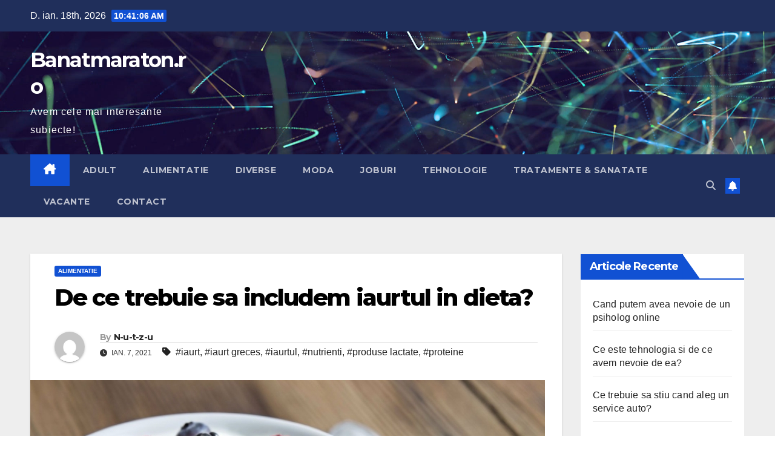

--- FILE ---
content_type: text/html; charset=UTF-8
request_url: https://banatmaraton.ro/de-ce-trebuie-sa-includem-iaurtul-in-dieta/
body_size: 17933
content:
<!DOCTYPE html>
<html dir="ltr" lang="ro-RO" prefix="og: https://ogp.me/ns#">
<head>
<meta charset="UTF-8">
<meta name="viewport" content="width=device-width, initial-scale=1">
<link rel="profile" href="https://gmpg.org/xfn/11">
<title>De ce trebuie sa includem iaurtul in dieta?</title>

		<!-- All in One SEO 4.9.3 - aioseo.com -->
	<meta name="description" content="Ei bine, trebuie mentionat faptul ca iaurtul este un produs lactat foarte hranitor, si poate avea un numar uimitor de beneficii pentru sanatate." />
	<meta name="robots" content="max-image-preview:large" />
	<meta name="author" content="N-u-t-z-u"/>
	<link rel="canonical" href="https://banatmaraton.ro/de-ce-trebuie-sa-includem-iaurtul-in-dieta/" />
	<meta name="generator" content="All in One SEO (AIOSEO) 4.9.3" />
		<meta property="og:locale" content="ro_RO" />
		<meta property="og:site_name" content="Banatmaraton.ro | Avem cele mai interesante subiecte!" />
		<meta property="og:type" content="article" />
		<meta property="og:title" content="De ce trebuie sa includem iaurtul in dieta?" />
		<meta property="og:description" content="Ei bine, trebuie mentionat faptul ca iaurtul este un produs lactat foarte hranitor, si poate avea un numar uimitor de beneficii pentru sanatate." />
		<meta property="og:url" content="https://banatmaraton.ro/de-ce-trebuie-sa-includem-iaurtul-in-dieta/" />
		<meta property="article:published_time" content="2021-01-07T13:31:59+00:00" />
		<meta property="article:modified_time" content="2021-01-07T13:31:59+00:00" />
		<meta name="twitter:card" content="summary" />
		<meta name="twitter:title" content="De ce trebuie sa includem iaurtul in dieta?" />
		<meta name="twitter:description" content="Ei bine, trebuie mentionat faptul ca iaurtul este un produs lactat foarte hranitor, si poate avea un numar uimitor de beneficii pentru sanatate." />
		<script type="application/ld+json" class="aioseo-schema">
			{"@context":"https:\/\/schema.org","@graph":[{"@type":"Article","@id":"https:\/\/banatmaraton.ro\/de-ce-trebuie-sa-includem-iaurtul-in-dieta\/#article","name":"De ce trebuie sa includem iaurtul in dieta?","headline":"De ce trebuie sa includem iaurtul in dieta?","author":{"@id":"https:\/\/banatmaraton.ro\/author\/n-u-t-z-u\/#author"},"publisher":{"@id":"https:\/\/banatmaraton.ro\/#organization"},"image":{"@type":"ImageObject","url":"https:\/\/banatmaraton.ro\/wp-content\/uploads\/2021\/01\/De-ce-trebuie-sa-includem-iaurtul-in-dieta.jpg","width":850,"height":478,"caption":"Ei bine, trebuie mentionat faptul ca iaurtul este un produs lactat foarte hranitor, si poate avea un numar uimitor de beneficii pentru sanatate."},"datePublished":"2021-01-07T13:31:59+00:00","dateModified":"2021-01-07T13:31:59+00:00","inLanguage":"ro-RO","mainEntityOfPage":{"@id":"https:\/\/banatmaraton.ro\/de-ce-trebuie-sa-includem-iaurtul-in-dieta\/#webpage"},"isPartOf":{"@id":"https:\/\/banatmaraton.ro\/de-ce-trebuie-sa-includem-iaurtul-in-dieta\/#webpage"},"articleSection":"Alimentatie, iaurt, iaurt greces, iaurtul, nutrienti, produse lactate, proteine"},{"@type":"BreadcrumbList","@id":"https:\/\/banatmaraton.ro\/de-ce-trebuie-sa-includem-iaurtul-in-dieta\/#breadcrumblist","itemListElement":[{"@type":"ListItem","@id":"https:\/\/banatmaraton.ro#listItem","position":1,"name":"Prima pagin\u0103","item":"https:\/\/banatmaraton.ro","nextItem":{"@type":"ListItem","@id":"https:\/\/banatmaraton.ro\/alimentatie\/#listItem","name":"Alimentatie"}},{"@type":"ListItem","@id":"https:\/\/banatmaraton.ro\/alimentatie\/#listItem","position":2,"name":"Alimentatie","item":"https:\/\/banatmaraton.ro\/alimentatie\/","nextItem":{"@type":"ListItem","@id":"https:\/\/banatmaraton.ro\/de-ce-trebuie-sa-includem-iaurtul-in-dieta\/#listItem","name":"De ce trebuie sa includem iaurtul in dieta?"},"previousItem":{"@type":"ListItem","@id":"https:\/\/banatmaraton.ro#listItem","name":"Prima pagin\u0103"}},{"@type":"ListItem","@id":"https:\/\/banatmaraton.ro\/de-ce-trebuie-sa-includem-iaurtul-in-dieta\/#listItem","position":3,"name":"De ce trebuie sa includem iaurtul in dieta?","previousItem":{"@type":"ListItem","@id":"https:\/\/banatmaraton.ro\/alimentatie\/#listItem","name":"Alimentatie"}}]},{"@type":"Organization","@id":"https:\/\/banatmaraton.ro\/#organization","name":"Banatmaraton.ro","description":"Avem cele mai interesante subiecte!","url":"https:\/\/banatmaraton.ro\/"},{"@type":"Person","@id":"https:\/\/banatmaraton.ro\/author\/n-u-t-z-u\/#author","url":"https:\/\/banatmaraton.ro\/author\/n-u-t-z-u\/","name":"N-u-t-z-u","image":{"@type":"ImageObject","@id":"https:\/\/banatmaraton.ro\/de-ce-trebuie-sa-includem-iaurtul-in-dieta\/#authorImage","url":"https:\/\/secure.gravatar.com\/avatar\/bf06810d430e963270358e0b93c72abdf7be57ce7ffc8ad4639a26c0473df256?s=96&d=mm&r=g","width":96,"height":96,"caption":"N-u-t-z-u"}},{"@type":"WebPage","@id":"https:\/\/banatmaraton.ro\/de-ce-trebuie-sa-includem-iaurtul-in-dieta\/#webpage","url":"https:\/\/banatmaraton.ro\/de-ce-trebuie-sa-includem-iaurtul-in-dieta\/","name":"De ce trebuie sa includem iaurtul in dieta?","description":"Ei bine, trebuie mentionat faptul ca iaurtul este un produs lactat foarte hranitor, si poate avea un numar uimitor de beneficii pentru sanatate.","inLanguage":"ro-RO","isPartOf":{"@id":"https:\/\/banatmaraton.ro\/#website"},"breadcrumb":{"@id":"https:\/\/banatmaraton.ro\/de-ce-trebuie-sa-includem-iaurtul-in-dieta\/#breadcrumblist"},"author":{"@id":"https:\/\/banatmaraton.ro\/author\/n-u-t-z-u\/#author"},"creator":{"@id":"https:\/\/banatmaraton.ro\/author\/n-u-t-z-u\/#author"},"image":{"@type":"ImageObject","url":"https:\/\/banatmaraton.ro\/wp-content\/uploads\/2021\/01\/De-ce-trebuie-sa-includem-iaurtul-in-dieta.jpg","@id":"https:\/\/banatmaraton.ro\/de-ce-trebuie-sa-includem-iaurtul-in-dieta\/#mainImage","width":850,"height":478,"caption":"Ei bine, trebuie mentionat faptul ca iaurtul este un produs lactat foarte hranitor, si poate avea un numar uimitor de beneficii pentru sanatate."},"primaryImageOfPage":{"@id":"https:\/\/banatmaraton.ro\/de-ce-trebuie-sa-includem-iaurtul-in-dieta\/#mainImage"},"datePublished":"2021-01-07T13:31:59+00:00","dateModified":"2021-01-07T13:31:59+00:00"},{"@type":"WebSite","@id":"https:\/\/banatmaraton.ro\/#website","url":"https:\/\/banatmaraton.ro\/","name":"Banatmaraton.ro","description":"Avem cele mai interesante subiecte!","inLanguage":"ro-RO","publisher":{"@id":"https:\/\/banatmaraton.ro\/#organization"}}]}
		</script>
		<!-- All in One SEO -->

<link rel='dns-prefetch' href='//fonts.googleapis.com' />
<link rel="alternate" type="application/rss+xml" title="Banatmaraton.ro &raquo; Flux" href="https://banatmaraton.ro/feed/" />
<link rel="alternate" title="oEmbed (JSON)" type="application/json+oembed" href="https://banatmaraton.ro/wp-json/oembed/1.0/embed?url=https%3A%2F%2Fbanatmaraton.ro%2Fde-ce-trebuie-sa-includem-iaurtul-in-dieta%2F" />
<link rel="alternate" title="oEmbed (XML)" type="text/xml+oembed" href="https://banatmaraton.ro/wp-json/oembed/1.0/embed?url=https%3A%2F%2Fbanatmaraton.ro%2Fde-ce-trebuie-sa-includem-iaurtul-in-dieta%2F&#038;format=xml" />
<style id='wp-img-auto-sizes-contain-inline-css'>
img:is([sizes=auto i],[sizes^="auto," i]){contain-intrinsic-size:3000px 1500px}
/*# sourceURL=wp-img-auto-sizes-contain-inline-css */
</style>

<style id='wp-emoji-styles-inline-css'>

	img.wp-smiley, img.emoji {
		display: inline !important;
		border: none !important;
		box-shadow: none !important;
		height: 1em !important;
		width: 1em !important;
		margin: 0 0.07em !important;
		vertical-align: -0.1em !important;
		background: none !important;
		padding: 0 !important;
	}
/*# sourceURL=wp-emoji-styles-inline-css */
</style>
<link rel='stylesheet' id='wp-block-library-css' href='https://banatmaraton.ro/wp-includes/css/dist/block-library/style.min.css?ver=6.9' media='all' />
<style id='wp-block-library-theme-inline-css'>
.wp-block-audio :where(figcaption){color:#555;font-size:13px;text-align:center}.is-dark-theme .wp-block-audio :where(figcaption){color:#ffffffa6}.wp-block-audio{margin:0 0 1em}.wp-block-code{border:1px solid #ccc;border-radius:4px;font-family:Menlo,Consolas,monaco,monospace;padding:.8em 1em}.wp-block-embed :where(figcaption){color:#555;font-size:13px;text-align:center}.is-dark-theme .wp-block-embed :where(figcaption){color:#ffffffa6}.wp-block-embed{margin:0 0 1em}.blocks-gallery-caption{color:#555;font-size:13px;text-align:center}.is-dark-theme .blocks-gallery-caption{color:#ffffffa6}:root :where(.wp-block-image figcaption){color:#555;font-size:13px;text-align:center}.is-dark-theme :root :where(.wp-block-image figcaption){color:#ffffffa6}.wp-block-image{margin:0 0 1em}.wp-block-pullquote{border-bottom:4px solid;border-top:4px solid;color:currentColor;margin-bottom:1.75em}.wp-block-pullquote :where(cite),.wp-block-pullquote :where(footer),.wp-block-pullquote__citation{color:currentColor;font-size:.8125em;font-style:normal;text-transform:uppercase}.wp-block-quote{border-left:.25em solid;margin:0 0 1.75em;padding-left:1em}.wp-block-quote cite,.wp-block-quote footer{color:currentColor;font-size:.8125em;font-style:normal;position:relative}.wp-block-quote:where(.has-text-align-right){border-left:none;border-right:.25em solid;padding-left:0;padding-right:1em}.wp-block-quote:where(.has-text-align-center){border:none;padding-left:0}.wp-block-quote.is-large,.wp-block-quote.is-style-large,.wp-block-quote:where(.is-style-plain){border:none}.wp-block-search .wp-block-search__label{font-weight:700}.wp-block-search__button{border:1px solid #ccc;padding:.375em .625em}:where(.wp-block-group.has-background){padding:1.25em 2.375em}.wp-block-separator.has-css-opacity{opacity:.4}.wp-block-separator{border:none;border-bottom:2px solid;margin-left:auto;margin-right:auto}.wp-block-separator.has-alpha-channel-opacity{opacity:1}.wp-block-separator:not(.is-style-wide):not(.is-style-dots){width:100px}.wp-block-separator.has-background:not(.is-style-dots){border-bottom:none;height:1px}.wp-block-separator.has-background:not(.is-style-wide):not(.is-style-dots){height:2px}.wp-block-table{margin:0 0 1em}.wp-block-table td,.wp-block-table th{word-break:normal}.wp-block-table :where(figcaption){color:#555;font-size:13px;text-align:center}.is-dark-theme .wp-block-table :where(figcaption){color:#ffffffa6}.wp-block-video :where(figcaption){color:#555;font-size:13px;text-align:center}.is-dark-theme .wp-block-video :where(figcaption){color:#ffffffa6}.wp-block-video{margin:0 0 1em}:root :where(.wp-block-template-part.has-background){margin-bottom:0;margin-top:0;padding:1.25em 2.375em}
/*# sourceURL=/wp-includes/css/dist/block-library/theme.min.css */
</style>
<style id='classic-theme-styles-inline-css'>
/*! This file is auto-generated */
.wp-block-button__link{color:#fff;background-color:#32373c;border-radius:9999px;box-shadow:none;text-decoration:none;padding:calc(.667em + 2px) calc(1.333em + 2px);font-size:1.125em}.wp-block-file__button{background:#32373c;color:#fff;text-decoration:none}
/*# sourceURL=/wp-includes/css/classic-themes.min.css */
</style>
<link rel='stylesheet' id='aioseo/css/src/vue/standalone/blocks/table-of-contents/global.scss-css' href='https://banatmaraton.ro/wp-content/plugins/all-in-one-seo-pack/dist/Lite/assets/css/table-of-contents/global.e90f6d47.css?ver=4.9.3' media='all' />
<style id='global-styles-inline-css'>
:root{--wp--preset--aspect-ratio--square: 1;--wp--preset--aspect-ratio--4-3: 4/3;--wp--preset--aspect-ratio--3-4: 3/4;--wp--preset--aspect-ratio--3-2: 3/2;--wp--preset--aspect-ratio--2-3: 2/3;--wp--preset--aspect-ratio--16-9: 16/9;--wp--preset--aspect-ratio--9-16: 9/16;--wp--preset--color--black: #000000;--wp--preset--color--cyan-bluish-gray: #abb8c3;--wp--preset--color--white: #ffffff;--wp--preset--color--pale-pink: #f78da7;--wp--preset--color--vivid-red: #cf2e2e;--wp--preset--color--luminous-vivid-orange: #ff6900;--wp--preset--color--luminous-vivid-amber: #fcb900;--wp--preset--color--light-green-cyan: #7bdcb5;--wp--preset--color--vivid-green-cyan: #00d084;--wp--preset--color--pale-cyan-blue: #8ed1fc;--wp--preset--color--vivid-cyan-blue: #0693e3;--wp--preset--color--vivid-purple: #9b51e0;--wp--preset--gradient--vivid-cyan-blue-to-vivid-purple: linear-gradient(135deg,rgb(6,147,227) 0%,rgb(155,81,224) 100%);--wp--preset--gradient--light-green-cyan-to-vivid-green-cyan: linear-gradient(135deg,rgb(122,220,180) 0%,rgb(0,208,130) 100%);--wp--preset--gradient--luminous-vivid-amber-to-luminous-vivid-orange: linear-gradient(135deg,rgb(252,185,0) 0%,rgb(255,105,0) 100%);--wp--preset--gradient--luminous-vivid-orange-to-vivid-red: linear-gradient(135deg,rgb(255,105,0) 0%,rgb(207,46,46) 100%);--wp--preset--gradient--very-light-gray-to-cyan-bluish-gray: linear-gradient(135deg,rgb(238,238,238) 0%,rgb(169,184,195) 100%);--wp--preset--gradient--cool-to-warm-spectrum: linear-gradient(135deg,rgb(74,234,220) 0%,rgb(151,120,209) 20%,rgb(207,42,186) 40%,rgb(238,44,130) 60%,rgb(251,105,98) 80%,rgb(254,248,76) 100%);--wp--preset--gradient--blush-light-purple: linear-gradient(135deg,rgb(255,206,236) 0%,rgb(152,150,240) 100%);--wp--preset--gradient--blush-bordeaux: linear-gradient(135deg,rgb(254,205,165) 0%,rgb(254,45,45) 50%,rgb(107,0,62) 100%);--wp--preset--gradient--luminous-dusk: linear-gradient(135deg,rgb(255,203,112) 0%,rgb(199,81,192) 50%,rgb(65,88,208) 100%);--wp--preset--gradient--pale-ocean: linear-gradient(135deg,rgb(255,245,203) 0%,rgb(182,227,212) 50%,rgb(51,167,181) 100%);--wp--preset--gradient--electric-grass: linear-gradient(135deg,rgb(202,248,128) 0%,rgb(113,206,126) 100%);--wp--preset--gradient--midnight: linear-gradient(135deg,rgb(2,3,129) 0%,rgb(40,116,252) 100%);--wp--preset--font-size--small: 13px;--wp--preset--font-size--medium: 20px;--wp--preset--font-size--large: 36px;--wp--preset--font-size--x-large: 42px;--wp--preset--spacing--20: 0.44rem;--wp--preset--spacing--30: 0.67rem;--wp--preset--spacing--40: 1rem;--wp--preset--spacing--50: 1.5rem;--wp--preset--spacing--60: 2.25rem;--wp--preset--spacing--70: 3.38rem;--wp--preset--spacing--80: 5.06rem;--wp--preset--shadow--natural: 6px 6px 9px rgba(0, 0, 0, 0.2);--wp--preset--shadow--deep: 12px 12px 50px rgba(0, 0, 0, 0.4);--wp--preset--shadow--sharp: 6px 6px 0px rgba(0, 0, 0, 0.2);--wp--preset--shadow--outlined: 6px 6px 0px -3px rgb(255, 255, 255), 6px 6px rgb(0, 0, 0);--wp--preset--shadow--crisp: 6px 6px 0px rgb(0, 0, 0);}:root :where(.is-layout-flow) > :first-child{margin-block-start: 0;}:root :where(.is-layout-flow) > :last-child{margin-block-end: 0;}:root :where(.is-layout-flow) > *{margin-block-start: 24px;margin-block-end: 0;}:root :where(.is-layout-constrained) > :first-child{margin-block-start: 0;}:root :where(.is-layout-constrained) > :last-child{margin-block-end: 0;}:root :where(.is-layout-constrained) > *{margin-block-start: 24px;margin-block-end: 0;}:root :where(.is-layout-flex){gap: 24px;}:root :where(.is-layout-grid){gap: 24px;}body .is-layout-flex{display: flex;}.is-layout-flex{flex-wrap: wrap;align-items: center;}.is-layout-flex > :is(*, div){margin: 0;}body .is-layout-grid{display: grid;}.is-layout-grid > :is(*, div){margin: 0;}.has-black-color{color: var(--wp--preset--color--black) !important;}.has-cyan-bluish-gray-color{color: var(--wp--preset--color--cyan-bluish-gray) !important;}.has-white-color{color: var(--wp--preset--color--white) !important;}.has-pale-pink-color{color: var(--wp--preset--color--pale-pink) !important;}.has-vivid-red-color{color: var(--wp--preset--color--vivid-red) !important;}.has-luminous-vivid-orange-color{color: var(--wp--preset--color--luminous-vivid-orange) !important;}.has-luminous-vivid-amber-color{color: var(--wp--preset--color--luminous-vivid-amber) !important;}.has-light-green-cyan-color{color: var(--wp--preset--color--light-green-cyan) !important;}.has-vivid-green-cyan-color{color: var(--wp--preset--color--vivid-green-cyan) !important;}.has-pale-cyan-blue-color{color: var(--wp--preset--color--pale-cyan-blue) !important;}.has-vivid-cyan-blue-color{color: var(--wp--preset--color--vivid-cyan-blue) !important;}.has-vivid-purple-color{color: var(--wp--preset--color--vivid-purple) !important;}.has-black-background-color{background-color: var(--wp--preset--color--black) !important;}.has-cyan-bluish-gray-background-color{background-color: var(--wp--preset--color--cyan-bluish-gray) !important;}.has-white-background-color{background-color: var(--wp--preset--color--white) !important;}.has-pale-pink-background-color{background-color: var(--wp--preset--color--pale-pink) !important;}.has-vivid-red-background-color{background-color: var(--wp--preset--color--vivid-red) !important;}.has-luminous-vivid-orange-background-color{background-color: var(--wp--preset--color--luminous-vivid-orange) !important;}.has-luminous-vivid-amber-background-color{background-color: var(--wp--preset--color--luminous-vivid-amber) !important;}.has-light-green-cyan-background-color{background-color: var(--wp--preset--color--light-green-cyan) !important;}.has-vivid-green-cyan-background-color{background-color: var(--wp--preset--color--vivid-green-cyan) !important;}.has-pale-cyan-blue-background-color{background-color: var(--wp--preset--color--pale-cyan-blue) !important;}.has-vivid-cyan-blue-background-color{background-color: var(--wp--preset--color--vivid-cyan-blue) !important;}.has-vivid-purple-background-color{background-color: var(--wp--preset--color--vivid-purple) !important;}.has-black-border-color{border-color: var(--wp--preset--color--black) !important;}.has-cyan-bluish-gray-border-color{border-color: var(--wp--preset--color--cyan-bluish-gray) !important;}.has-white-border-color{border-color: var(--wp--preset--color--white) !important;}.has-pale-pink-border-color{border-color: var(--wp--preset--color--pale-pink) !important;}.has-vivid-red-border-color{border-color: var(--wp--preset--color--vivid-red) !important;}.has-luminous-vivid-orange-border-color{border-color: var(--wp--preset--color--luminous-vivid-orange) !important;}.has-luminous-vivid-amber-border-color{border-color: var(--wp--preset--color--luminous-vivid-amber) !important;}.has-light-green-cyan-border-color{border-color: var(--wp--preset--color--light-green-cyan) !important;}.has-vivid-green-cyan-border-color{border-color: var(--wp--preset--color--vivid-green-cyan) !important;}.has-pale-cyan-blue-border-color{border-color: var(--wp--preset--color--pale-cyan-blue) !important;}.has-vivid-cyan-blue-border-color{border-color: var(--wp--preset--color--vivid-cyan-blue) !important;}.has-vivid-purple-border-color{border-color: var(--wp--preset--color--vivid-purple) !important;}.has-vivid-cyan-blue-to-vivid-purple-gradient-background{background: var(--wp--preset--gradient--vivid-cyan-blue-to-vivid-purple) !important;}.has-light-green-cyan-to-vivid-green-cyan-gradient-background{background: var(--wp--preset--gradient--light-green-cyan-to-vivid-green-cyan) !important;}.has-luminous-vivid-amber-to-luminous-vivid-orange-gradient-background{background: var(--wp--preset--gradient--luminous-vivid-amber-to-luminous-vivid-orange) !important;}.has-luminous-vivid-orange-to-vivid-red-gradient-background{background: var(--wp--preset--gradient--luminous-vivid-orange-to-vivid-red) !important;}.has-very-light-gray-to-cyan-bluish-gray-gradient-background{background: var(--wp--preset--gradient--very-light-gray-to-cyan-bluish-gray) !important;}.has-cool-to-warm-spectrum-gradient-background{background: var(--wp--preset--gradient--cool-to-warm-spectrum) !important;}.has-blush-light-purple-gradient-background{background: var(--wp--preset--gradient--blush-light-purple) !important;}.has-blush-bordeaux-gradient-background{background: var(--wp--preset--gradient--blush-bordeaux) !important;}.has-luminous-dusk-gradient-background{background: var(--wp--preset--gradient--luminous-dusk) !important;}.has-pale-ocean-gradient-background{background: var(--wp--preset--gradient--pale-ocean) !important;}.has-electric-grass-gradient-background{background: var(--wp--preset--gradient--electric-grass) !important;}.has-midnight-gradient-background{background: var(--wp--preset--gradient--midnight) !important;}.has-small-font-size{font-size: var(--wp--preset--font-size--small) !important;}.has-medium-font-size{font-size: var(--wp--preset--font-size--medium) !important;}.has-large-font-size{font-size: var(--wp--preset--font-size--large) !important;}.has-x-large-font-size{font-size: var(--wp--preset--font-size--x-large) !important;}
:root :where(.wp-block-pullquote){font-size: 1.5em;line-height: 1.6;}
/*# sourceURL=global-styles-inline-css */
</style>
<link rel='stylesheet' id='contact-form-7-css' href='https://banatmaraton.ro/wp-content/plugins/contact-form-7/includes/css/styles.css?ver=6.1.4' media='all' />
<link rel='stylesheet' id='dashicons-css' href='https://banatmaraton.ro/wp-includes/css/dashicons.min.css?ver=6.9' media='all' />
<link rel='stylesheet' id='everest-forms-general-css' href='https://banatmaraton.ro/wp-content/plugins/everest-forms/assets/css/everest-forms.css?ver=3.4.1' media='all' />
<link rel='stylesheet' id='jquery-intl-tel-input-css' href='https://banatmaraton.ro/wp-content/plugins/everest-forms/assets/css/intlTelInput.css?ver=3.4.1' media='all' />
<link rel='stylesheet' id='SFSImainCss-css' href='https://banatmaraton.ro/wp-content/plugins/ultimate-social-media-icons/css/sfsi-style.css?ver=2.9.6' media='all' />
<link rel='stylesheet' id='newsup-fonts-css' href='//fonts.googleapis.com/css?family=Montserrat%3A400%2C500%2C700%2C800%7CWork%2BSans%3A300%2C400%2C500%2C600%2C700%2C800%2C900%26display%3Dswap&#038;subset=latin%2Clatin-ext' media='all' />
<link rel='stylesheet' id='bootstrap-css' href='https://banatmaraton.ro/wp-content/themes/newsup/css/bootstrap.css?ver=6.9' media='all' />
<link rel='stylesheet' id='newsup-style-css' href='https://banatmaraton.ro/wp-content/themes/newsup/style.css?ver=6.9' media='all' />
<link rel='stylesheet' id='newsup-default-css' href='https://banatmaraton.ro/wp-content/themes/newsup/css/colors/default.css?ver=6.9' media='all' />
<link rel='stylesheet' id='font-awesome-5-all-css' href='https://banatmaraton.ro/wp-content/themes/newsup/css/font-awesome/css/all.min.css?ver=6.9' media='all' />
<link rel='stylesheet' id='font-awesome-4-shim-css' href='https://banatmaraton.ro/wp-content/themes/newsup/css/font-awesome/css/v4-shims.min.css?ver=6.9' media='all' />
<link rel='stylesheet' id='owl-carousel-css' href='https://banatmaraton.ro/wp-content/themes/newsup/css/owl.carousel.css?ver=6.9' media='all' />
<link rel='stylesheet' id='smartmenus-css' href='https://banatmaraton.ro/wp-content/themes/newsup/css/jquery.smartmenus.bootstrap.css?ver=6.9' media='all' />
<link rel='stylesheet' id='newsup-custom-css-css' href='https://banatmaraton.ro/wp-content/themes/newsup/inc/ansar/customize/css/customizer.css?ver=1.0' media='all' />
<script src="https://banatmaraton.ro/wp-includes/js/jquery/jquery.min.js?ver=3.7.1" id="jquery-core-js"></script>
<script src="https://banatmaraton.ro/wp-includes/js/jquery/jquery-migrate.min.js?ver=3.4.1" id="jquery-migrate-js"></script>
<script src="https://banatmaraton.ro/wp-content/themes/newsup/js/navigation.js?ver=6.9" id="newsup-navigation-js"></script>
<script src="https://banatmaraton.ro/wp-content/themes/newsup/js/bootstrap.js?ver=6.9" id="bootstrap-js"></script>
<script src="https://banatmaraton.ro/wp-content/themes/newsup/js/owl.carousel.min.js?ver=6.9" id="owl-carousel-min-js"></script>
<script src="https://banatmaraton.ro/wp-content/themes/newsup/js/jquery.smartmenus.js?ver=6.9" id="smartmenus-js-js"></script>
<script src="https://banatmaraton.ro/wp-content/themes/newsup/js/jquery.smartmenus.bootstrap.js?ver=6.9" id="bootstrap-smartmenus-js-js"></script>
<script src="https://banatmaraton.ro/wp-content/themes/newsup/js/jquery.marquee.js?ver=6.9" id="newsup-marquee-js-js"></script>
<script src="https://banatmaraton.ro/wp-content/themes/newsup/js/main.js?ver=6.9" id="newsup-main-js-js"></script>
<link rel="https://api.w.org/" href="https://banatmaraton.ro/wp-json/" /><link rel="alternate" title="JSON" type="application/json" href="https://banatmaraton.ro/wp-json/wp/v2/posts/109" /><link rel="EditURI" type="application/rsd+xml" title="RSD" href="https://banatmaraton.ro/xmlrpc.php?rsd" />
<meta name="generator" content="WordPress 6.9" />
<meta name="generator" content="Everest Forms 3.4.1" />
<link rel='shortlink' href='https://banatmaraton.ro/?p=109' />
<!-- Analytics by WP Statistics - https://wp-statistics.com -->
 
<style type="text/css" id="custom-background-css">
    .wrapper { background-color: #eee; }
</style>
<meta name="generator" content="Elementor 3.34.1; features: additional_custom_breakpoints; settings: css_print_method-external, google_font-enabled, font_display-auto">
			<style>
				.e-con.e-parent:nth-of-type(n+4):not(.e-lazyloaded):not(.e-no-lazyload),
				.e-con.e-parent:nth-of-type(n+4):not(.e-lazyloaded):not(.e-no-lazyload) * {
					background-image: none !important;
				}
				@media screen and (max-height: 1024px) {
					.e-con.e-parent:nth-of-type(n+3):not(.e-lazyloaded):not(.e-no-lazyload),
					.e-con.e-parent:nth-of-type(n+3):not(.e-lazyloaded):not(.e-no-lazyload) * {
						background-image: none !important;
					}
				}
				@media screen and (max-height: 640px) {
					.e-con.e-parent:nth-of-type(n+2):not(.e-lazyloaded):not(.e-no-lazyload),
					.e-con.e-parent:nth-of-type(n+2):not(.e-lazyloaded):not(.e-no-lazyload) * {
						background-image: none !important;
					}
				}
			</style>
			    <style type="text/css">
            body .site-title a,
        body .site-description {
            color: #fff;
        }

        .site-branding-text .site-title a {
                font-size: px;
            }

            @media only screen and (max-width: 640px) {
                .site-branding-text .site-title a {
                    font-size: 40px;

                }
            }

            @media only screen and (max-width: 375px) {
                .site-branding-text .site-title a {
                    font-size: 32px;

                }
            }

        </style>
    </head>
<body data-rsssl=1 class="wp-singular post-template-default single single-post postid-109 single-format-standard wp-embed-responsive wp-theme-newsup everest-forms-no-js ta-hide-date-author-in-list elementor-default elementor-kit-5" >
<div id="page" class="site">
<a class="skip-link screen-reader-text" href="#content">
Skip to content</a>
  <div class="wrapper" id="custom-background-css">
    <header class="mg-headwidget">
      <!--==================== TOP BAR ====================-->
      <div class="mg-head-detail hidden-xs">
    <div class="container-fluid">
        <div class="row align-items-center">
            <div class="col-md-6 col-xs-12">
                <ul class="info-left">
                                <li>D. ian. 18th, 2026                 <span  id="time" class="time"></span>
                        </li>
                        </ul>
            </div>
            <div class="col-md-6 col-xs-12">
                <ul class="mg-social info-right">
                                    </ul>
            </div>
        </div>
    </div>
</div>
      <div class="clearfix"></div>

      
      <div class="mg-nav-widget-area-back" style='background-image: url("https://banatmaraton.ro/wp-content/themes/newsup/images/head-back.jpg" );'>
                <div class="overlay">
          <div class="inner" > 
              <div class="container-fluid">
                  <div class="mg-nav-widget-area">
                    <div class="row align-items-center">
                      <div class="col-md-3 text-center-xs">
                        <div class="navbar-header">
                          <div class="site-logo">
                                                      </div>
                          <div class="site-branding-text ">
                                                            <p class="site-title"> <a href="https://banatmaraton.ro/" rel="home">Banatmaraton.ro</a></p>
                                                            <p class="site-description">Avem cele mai interesante subiecte!</p>
                          </div>    
                        </div>
                      </div>
                                          </div>
                  </div>
              </div>
          </div>
        </div>
      </div>
    <div class="mg-menu-full">
      <nav class="navbar navbar-expand-lg navbar-wp">
        <div class="container-fluid">
          <!-- Right nav -->
          <div class="m-header align-items-center">
                            <a class="mobilehomebtn" href="https://banatmaraton.ro"><span class="fa-solid fa-house-chimney"></span></a>
              <!-- navbar-toggle -->
              <button class="navbar-toggler mx-auto" type="button" data-toggle="collapse" data-target="#navbar-wp" aria-controls="navbarSupportedContent" aria-expanded="false" aria-label="Toggle navigation">
                <span class="burger">
                  <span class="burger-line"></span>
                  <span class="burger-line"></span>
                  <span class="burger-line"></span>
                </span>
              </button>
              <!-- /navbar-toggle -->
                          <div class="dropdown show mg-search-box pr-2">
                <a class="dropdown-toggle msearch ml-auto" href="#" role="button" id="dropdownMenuLink" data-toggle="dropdown" aria-haspopup="true" aria-expanded="false">
                <i class="fas fa-search"></i>
                </a> 
                <div class="dropdown-menu searchinner" aria-labelledby="dropdownMenuLink">
                    <form role="search" method="get" id="searchform" action="https://banatmaraton.ro/">
  <div class="input-group">
    <input type="search" class="form-control" placeholder="Search" value="" name="s" />
    <span class="input-group-btn btn-default">
    <button type="submit" class="btn"> <i class="fas fa-search"></i> </button>
    </span> </div>
</form>                </div>
            </div>
                  <a href="#" target="_blank" class="btn-bell btn-theme mx-2"><i class="fa fa-bell"></i></a>
                      
          </div>
          <!-- /Right nav --> 
          <div class="collapse navbar-collapse" id="navbar-wp">
            <div class="d-md-block">
              <ul id="menu-meniu-banatmaraton" class="nav navbar-nav mr-auto "><li class="active home"><a class="homebtn" href="https://banatmaraton.ro"><span class='fa-solid fa-house-chimney'></span></a></li><li id="menu-item-19" class="menu-item menu-item-type-taxonomy menu-item-object-category menu-item-19"><a class="nav-link" title="Adult" href="https://banatmaraton.ro/adult/">Adult</a></li>
<li id="menu-item-20" class="menu-item menu-item-type-taxonomy menu-item-object-category current-post-ancestor current-menu-parent current-post-parent menu-item-20"><a class="nav-link" title="Alimentatie" href="https://banatmaraton.ro/alimentatie/">Alimentatie</a></li>
<li id="menu-item-21" class="menu-item menu-item-type-taxonomy menu-item-object-category menu-item-21"><a class="nav-link" title="Diverse" href="https://banatmaraton.ro/diverse/">Diverse</a></li>
<li id="menu-item-22" class="menu-item menu-item-type-taxonomy menu-item-object-category menu-item-22"><a class="nav-link" title="Moda" href="https://banatmaraton.ro/moda/">Moda</a></li>
<li id="menu-item-76" class="menu-item menu-item-type-taxonomy menu-item-object-category menu-item-76"><a class="nav-link" title="Joburi" href="https://banatmaraton.ro/jobcariera/">Joburi</a></li>
<li id="menu-item-23" class="menu-item menu-item-type-taxonomy menu-item-object-category menu-item-23"><a class="nav-link" title="Tehnologie" href="https://banatmaraton.ro/tehnologie/">Tehnologie</a></li>
<li id="menu-item-24" class="menu-item menu-item-type-taxonomy menu-item-object-category menu-item-24"><a class="nav-link" title="Tratamente &amp; Sanatate" href="https://banatmaraton.ro/tratamente-sanatate/">Tratamente &amp; Sanatate</a></li>
<li id="menu-item-25" class="menu-item menu-item-type-taxonomy menu-item-object-category menu-item-25"><a class="nav-link" title="Vacante" href="https://banatmaraton.ro/vacante/">Vacante</a></li>
<li id="menu-item-18" class="menu-item menu-item-type-post_type menu-item-object-page menu-item-18"><a class="nav-link" title="Contact" href="https://banatmaraton.ro/contact/">Contact</a></li>
</ul>            </div>      
          </div>
          <!-- Right nav -->
          <div class="desk-header d-lg-flex pl-3 ml-auto my-2 my-lg-0 position-relative align-items-center">
                        <div class="dropdown show mg-search-box pr-2">
                <a class="dropdown-toggle msearch ml-auto" href="#" role="button" id="dropdownMenuLink" data-toggle="dropdown" aria-haspopup="true" aria-expanded="false">
                <i class="fas fa-search"></i>
                </a> 
                <div class="dropdown-menu searchinner" aria-labelledby="dropdownMenuLink">
                    <form role="search" method="get" id="searchform" action="https://banatmaraton.ro/">
  <div class="input-group">
    <input type="search" class="form-control" placeholder="Search" value="" name="s" />
    <span class="input-group-btn btn-default">
    <button type="submit" class="btn"> <i class="fas fa-search"></i> </button>
    </span> </div>
</form>                </div>
            </div>
                  <a href="#" target="_blank" class="btn-bell btn-theme mx-2"><i class="fa fa-bell"></i></a>
                  </div>
          <!-- /Right nav -->
      </div>
      </nav> <!-- /Navigation -->
    </div>
</header>
<div class="clearfix"></div> <!-- =========================
     Page Content Section      
============================== -->
<main id="content" class="single-class content">
  <!--container-->
    <div class="container-fluid">
      <!--row-->
        <div class="row">
                  <div class="col-lg-9 col-md-8">
                                <div class="mg-blog-post-box"> 
                    <div class="mg-header">
                        <div class="mg-blog-category"><a class="newsup-categories category-color-1" href="https://banatmaraton.ro/alimentatie/" alt="View all posts in Alimentatie"> 
                                 Alimentatie
                             </a></div>                        <h1 class="title single"> <a title="Permalink to: De ce trebuie sa includem iaurtul in dieta?">
                            De ce trebuie sa includem iaurtul in dieta?</a>
                        </h1>
                                                <div class="media mg-info-author-block"> 
                                                        <a class="mg-author-pic" href="https://banatmaraton.ro/author/n-u-t-z-u/"> <img alt='' src='https://secure.gravatar.com/avatar/bf06810d430e963270358e0b93c72abdf7be57ce7ffc8ad4639a26c0473df256?s=150&#038;d=mm&#038;r=g' srcset='https://secure.gravatar.com/avatar/bf06810d430e963270358e0b93c72abdf7be57ce7ffc8ad4639a26c0473df256?s=300&#038;d=mm&#038;r=g 2x' class='avatar avatar-150 photo' height='150' width='150' decoding='async'/> </a>
                                                        <div class="media-body">
                                                            <h4 class="media-heading"><span>By</span><a href="https://banatmaraton.ro/author/n-u-t-z-u/">N-u-t-z-u</a></h4>
                                                            <span class="mg-blog-date"><i class="fas fa-clock"></i> 
                                    ian. 7, 2021                                </span>
                                                                <span class="newsup-tags"><i class="fas fa-tag"></i>
                                     <a href="https://banatmaraton.ro/tag/iaurt/">#iaurt</a>,  <a href="https://banatmaraton.ro/tag/iaurt-greces/">#iaurt greces</a>,  <a href="https://banatmaraton.ro/tag/iaurtul/">#iaurtul</a>,  <a href="https://banatmaraton.ro/tag/nutrienti/">#nutrienti</a>,  <a href="https://banatmaraton.ro/tag/produse-lactate/">#produse lactate</a>, <a href="https://banatmaraton.ro/tag/proteine/">#proteine</a>                                    </span>
                                                            </div>
                        </div>
                                            </div>
                    <img fetchpriority="high" width="850" height="478" src="https://banatmaraton.ro/wp-content/uploads/2021/01/De-ce-trebuie-sa-includem-iaurtul-in-dieta.jpg" class="img-fluid single-featured-image wp-post-image" alt="De-ce-trebuie-sa-includem-iaurtul-in-dieta" decoding="async" srcset="https://banatmaraton.ro/wp-content/uploads/2021/01/De-ce-trebuie-sa-includem-iaurtul-in-dieta.jpg 850w, https://banatmaraton.ro/wp-content/uploads/2021/01/De-ce-trebuie-sa-includem-iaurtul-in-dieta-300x169.jpg 300w, https://banatmaraton.ro/wp-content/uploads/2021/01/De-ce-trebuie-sa-includem-iaurtul-in-dieta-768x432.jpg 768w" sizes="(max-width: 850px) 100vw, 850px" /><span class="featured-image-caption">Ei bine, trebuie mentionat faptul ca iaurtul este un produs lactat foarte hranitor, si poate avea un numar uimitor de beneficii pentru sanatate.</span>                    <article class="page-content-single small single">
                        <p>Unele persoane au facut acest lucru, altele inca se gandesc daca sa o faca sau nu, insa cu siguranta ar trebui sa includa iaurtul in dieta.<span id="more-109"></span></p>
<p>Ei bine, trebuie mentionat faptul ca <a href="https://1001vegetarieni.ro/de-ce-trebuie-sa-mancam-iaurt/" target="_blank" rel="noopener sponsored">iaurtul</a> este un produs lactat foarte hranitor, si poate avea un numar uimitor de beneficii pentru sanatate.</p>
<p>S-a constatat de exemplu ca poate reduce semnificativ riscul osteoporozei si a bolilor de inima, dar are un rol important si in ceea ce priveste gestionarea greutatii. Veti afla mai multe detalii despre beneficiile iaurtului in continuare!</p>
<h1><strong>Beneficii uimitoare ale iaurtului</strong></h1>
<p>In afara de faptul ca are un rol important in ceea ce priveste reducerea riscului bolilor de inima, a osteoporozei, si ca are rol important in gestionarea greutatii, iaurtul are si alte beneficii.</p>
<h2><strong>Este bogat in substante nutritive importante</strong></h2>
<p>Iaurtul contine o parte din aproape fiecare nutrient de care are nevoie corpul dvs. Este renumit datorita faptului ca are in compozitie mult calciu, un mineral necesar pentru dinti si oase sanatoase. Doar o ceasca ofera 49% din necesarul zilnic de calciu.</p>
<p>De asemenea, este bogat in vitamine B, in special vitamina B12 si riboflavina, ambele putand proteja impotriva bolilor de inima si a anumitor defecte congenitale ale tubului neural.</p>
<p>O ceasca ofera de asemenea, 38% din necesarul zilnic de fosfor, 12% magneziu si 18% potasiu. Aceste minerale sunt esentiale pentru mai multe procese biologice, cum ar fi reglarea tensiunii arteriale, a metabolismului si a sanatatii oaselor</p>
<p>Un nutrient pe care iaurtul nu il contine in mod natural este vitamina D, dar este in mod obisnuit imbogatit cu ea. Vitamina D promoveaza sanatatea oaselor si a sistemului imunitar si poate reduce riscul unor boli, inclusiv boli de inima si depresie.</p>
<h2><strong>Este bogat in proteine</strong></h2>
<p>Iaurtul ofera o cantitate impresionanta de proteine, cu aproximativ 12 grame la 200 grame. S-a demonstrat faptul ca proteinele sustin metabolismul prin cresterea energiei sau a numarului de calorii arse pe parcursul zilei.</p>
<p>Obtinerea de suficiente proteine ​​este de asemenea importanta pentru reglarea poftei de mancare, deoarece creste productia de hormoni care semnaleaza plenitudinea. Poate reduce automat numarul de calorii pe care le consumati in general, ceea ce este benefic pentru controlul greutatii.</p>
<p>Intr-un studiu, subiectii care au gustat iaurt au fost mai putin infometati si au consumat cu 100 de calorii mai putine la cina, comparativ cu cei care au mancat gustari cu proteine ​​mai mici, cu aceeasi cantitate de calorii.</p>
<p>Efectele de promovare a plenitudinii iaurtului sunt si mai proeminente daca mancati iaurt grecesc, care este un soi foarte gros care a fost tensionat. Este mai bogat in proteine ​​decat iaurtul obisnuit, oferind 22 de grame pe 200 de grame.</p>
<p>S-a demonstrat ca iaurtul grecesc influenteaza controlul poftei de mancare si intarzie sentimentele de foame mai mult decat iaurtul obisnuit cu mai putine proteine.</p>
<h2><strong>Este benefic pentru sanatatea digestiva</strong></h2>
<p>Unele tipuri de iaurt contin bacterii vii sau probiotice, care sunt deosebit de benefice pentru sanatatea digestiva. Unele tipuri de probiotice gasite in iaurt, cum ar fi Bifidobacteria si Lactobacillus, s-au dovedit a reduce simptomele incomode ale sindromului intestinului iritabil (IBS), care este o tulburare comuna care afecteaza colonul.</p>
<p>Un studiu a facut ca pacientii cu IBS sa consume in mod regulat lapte fermentat sau iaurt care continea Bifidobacterii. Dupa doar trei saptamani, au raportat imbunatatiri in balonare si frecventa scaunelor &#8211; efecte observate si dupa sase saptamani.</p>
<p>Un alt studiu a constatat ca iaurtul cu Bifidobacteria a imbunatatit simptomele digestive si calitatea vietii legate de sanatate in randul femeilor care nu aveau o afectiune digestiva diagnosticata.</p>
<h2><strong>Poate sa va intareasca sistemul imunitar</strong></h2>
<p>Consumul de iaurt, mai ales daca contine probiotice in mod regulat, va poate intari sistemul imunitar si va poate reduce probabilitatea de a contracta o boala. S-a demonstrat de-asemenea si faptul ca probioticele sunt eficiente pentru ca reduc inflamatia, care este legata de mai multe afectiuni de sanatate, incepand de la infectii virale pana la tulburari intestinale.</p>
<p>Cercetarile arata ca, in unele cazuri, probioticele pot contribui, de asemenea, la reducerea incidentei, duratei si severitatii racelii obisnuite. Mai mult, proprietatile de imbunatatire a imunitatii iaurtului se datoreaza partial magneziului, seleniului si zincului, care sunt urme de minerale cunoscute pentru rolul pe care il joaca in sanatatea sistemului imunitar.</p>
<p>Iaurturile imbogatite cu vitamina D pot spori sanatatea imuna si mai mult. Vitamina D a fost studiata pentru potentialul sau de a preveni boli precum raceala obisnuita si gripa.</p>
<h2><strong>Poate proteja impotriva osteoporozei</strong></h2>
<p>Iaurtul contine cateva substante nutritive cheie pentru mentinerea sanatatii oaselor, inclusiv calciu , proteine, potasiu, fosfor si, uneori, vitamina D. Toate aceste vitamine si minerale sunt utile in special pentru prevenirea osteoporozei, o afectiune caracterizata prin slabirea oaselor, frecventa la varstnici.</p>
<p>Persoanele cu osteoporoza au o densitate osoasa scazuta si prezinta un risc mai mare de fracturi osoase. Cu toate acestea, cercetarile arata ca consumul zilnic a cel putin trei portii de alimente lactate cum ar fi iaurtul, poate contribui la conservarea masei osoase si a rezistentei.</p>
<h2><strong>Poate promova gestionarea greutatii</strong></h2>
<p>Iaurtul are mai multe proprietati care pot ajuta la gestionarea greutatii. Pentru inceput, are un continut ridicat de <a href="https://banatmaraton.ro/ce-avantaje-au-alimentele-bio/" target="_blank" rel="noopener sponsored">proteine</a>, care functioneaza impreuna cu calciu pentru a creste nivelul hormonilor care reduc pofta de mancare, cum ar fi peptida YY si GLP-1. Mai multe studii au descoperit ca consumul de iaurt este asociat cu greutatea corporala mai mica, procentul de grasime corporala si circumferinta talie.</p>
<p>Unele cercetari au scos in evidenta faptul ca aportul de produse lactate cu continut ridicat de grasimi, inclusiv iaurtul, poate reduce incidenta obezitatii. Acest lucru este contrar a ceea ce se credea anterior despre aportul de grasimi si cresterea in greutate.</p>
<p>Alte studii au descoperit ca cei care mananca iaurt tind sa manance mai bine in general, comparativ cu cei care nu mananca. Acest lucru se datoreaza partial continutului sau ridicat de nutrienti, comparativ cu continutul sau caloric destul de scazut</p>
        <script>
        function pinIt() {
        var e = document.createElement('script');
        e.setAttribute('type','text/javascript');
        e.setAttribute('charset','UTF-8');
        e.setAttribute('src','https://assets.pinterest.com/js/pinmarklet.js?r='+Math.random()*99999999);
        document.body.appendChild(e);
        }
        </script>
        <div class="post-share">
            <div class="post-share-icons cf">
                <a href="https://www.facebook.com/sharer.php?u=https%3A%2F%2Fbanatmaraton.ro%2Fde-ce-trebuie-sa-includem-iaurtul-in-dieta%2F" class="link facebook" target="_blank" >
                    <i class="fab fa-facebook"></i>
                </a>
                <a href="http://twitter.com/share?url=https%3A%2F%2Fbanatmaraton.ro%2Fde-ce-trebuie-sa-includem-iaurtul-in-dieta%2F&#038;text=De%20ce%20trebuie%20sa%20includem%20iaurtul%20in%20dieta%3F" class="link x-twitter" target="_blank">
                    <i class="fa-brands fa-x-twitter"></i>
                </a>
                <a href="mailto:?subject=De%20ce%20trebuie%20sa%20includem%20iaurtul%20in%20dieta?&#038;body=https%3A%2F%2Fbanatmaraton.ro%2Fde-ce-trebuie-sa-includem-iaurtul-in-dieta%2F" class="link email" target="_blank" >
                    <i class="fas fa-envelope"></i>
                </a>
                <a href="https://www.linkedin.com/sharing/share-offsite/?url=https%3A%2F%2Fbanatmaraton.ro%2Fde-ce-trebuie-sa-includem-iaurtul-in-dieta%2F&#038;title=De%20ce%20trebuie%20sa%20includem%20iaurtul%20in%20dieta%3F" class="link linkedin" target="_blank" >
                    <i class="fab fa-linkedin"></i>
                </a>
                <a href="https://telegram.me/share/url?url=https%3A%2F%2Fbanatmaraton.ro%2Fde-ce-trebuie-sa-includem-iaurtul-in-dieta%2F&#038;text&#038;title=De%20ce%20trebuie%20sa%20includem%20iaurtul%20in%20dieta%3F" class="link telegram" target="_blank" >
                    <i class="fab fa-telegram"></i>
                </a>
                <a href="javascript:pinIt();" class="link pinterest">
                    <i class="fab fa-pinterest"></i>
                </a>
                <a class="print-r" href="javascript:window.print()">
                    <i class="fas fa-print"></i>
                </a>  
            </div>
        </div>
                            <div class="clearfix mb-3"></div>
                        
	<nav class="navigation post-navigation" aria-label="Articole">
		<h2 class="screen-reader-text">Navigare în articole</h2>
		<div class="nav-links"><div class="nav-previous"><a href="https://banatmaraton.ro/ce-avantaje-au-alimentele-bio/" rel="prev">Ce avantaje au alimentele bio? <div class="fa fa-angle-double-right"></div><span></span></a></div><div class="nav-next"><a href="https://banatmaraton.ro/cat-de-bune-sunt-fructele-deshidratate-pentru-sanatate/" rel="next"><div class="fa fa-angle-double-left"></div><span></span> Cat de bune sunt fructele deshidratate pentru sanatate?</a></div></div>
	</nav>                                          </article>
                </div>
                        <div class="media mg-info-author-block">
            <a class="mg-author-pic" href="https://banatmaraton.ro/author/n-u-t-z-u/"><img alt='' src='https://secure.gravatar.com/avatar/bf06810d430e963270358e0b93c72abdf7be57ce7ffc8ad4639a26c0473df256?s=150&#038;d=mm&#038;r=g' srcset='https://secure.gravatar.com/avatar/bf06810d430e963270358e0b93c72abdf7be57ce7ffc8ad4639a26c0473df256?s=300&#038;d=mm&#038;r=g 2x' class='avatar avatar-150 photo' height='150' width='150' decoding='async'/></a>
                <div class="media-body">
                  <h4 class="media-heading">By <a href ="https://banatmaraton.ro/author/n-u-t-z-u/">N-u-t-z-u</a></h4>
                  <p></p>
                </div>
            </div>
                <div class="mg-featured-slider p-3 mb-4">
            <!--Start mg-realated-slider -->
            <!-- mg-sec-title -->
            <div class="mg-sec-title">
                <h4>Related Post</h4>
            </div>
            <!-- // mg-sec-title -->
            <div class="row">
                <!-- featured_post -->
                                    <!-- blog -->
                    <div class="col-md-4">
                        <div class="mg-blog-post-3 minh back-img mb-md-0 mb-2" 
                                                style="background-image: url('https://banatmaraton.ro/wp-content/uploads/2024/11/De-ce-este-recomandata-carnea-alba-pentru-consum.jpg');" >
                            <div class="mg-blog-inner">
                                <div class="mg-blog-category"><a class="newsup-categories category-color-1" href="https://banatmaraton.ro/alimentatie/" alt="View all posts in Alimentatie"> 
                                 Alimentatie
                             </a></div>                                <h4 class="title"> <a href="https://banatmaraton.ro/de-ce-este-recomandata-carnea-alba-pentru-consum/" title="Permalink to: De ce este recomandata carnea alba pentru consum?">
                                  De ce este recomandata carnea alba pentru consum?</a>
                                 </h4>
                                <div class="mg-blog-meta"> 
                                                                        <span class="mg-blog-date">
                                        <i class="fas fa-clock"></i>
                                        nov. 16, 2024                                    </span>
                                            <a class="auth" href="https://banatmaraton.ro/author/n-u-t-z-u/">
            <i class="fas fa-user-circle"></i>N-u-t-z-u        </a>
     
                                </div>   
                            </div>
                        </div>
                    </div>
                    <!-- blog -->
                                        <!-- blog -->
                    <div class="col-md-4">
                        <div class="mg-blog-post-3 minh back-img mb-md-0 mb-2" 
                                                style="background-image: url('https://banatmaraton.ro/wp-content/uploads/2024/02/De-ce-ar-trebui-sa-includem-carnea-in-dieta-zilnica.jpg');" >
                            <div class="mg-blog-inner">
                                <div class="mg-blog-category"><a class="newsup-categories category-color-1" href="https://banatmaraton.ro/alimentatie/" alt="View all posts in Alimentatie"> 
                                 Alimentatie
                             </a></div>                                <h4 class="title"> <a href="https://banatmaraton.ro/de-ce-ar-trebui-sa-includem-carnea-in-dieta-zilnica/" title="Permalink to: De ce ar trebui sa includem carnea in dieta zilnica?">
                                  De ce ar trebui sa includem carnea in dieta zilnica?</a>
                                 </h4>
                                <div class="mg-blog-meta"> 
                                                                        <span class="mg-blog-date">
                                        <i class="fas fa-clock"></i>
                                        feb. 3, 2024                                    </span>
                                            <a class="auth" href="https://banatmaraton.ro/author/n-u-t-z-u/">
            <i class="fas fa-user-circle"></i>N-u-t-z-u        </a>
     
                                </div>   
                            </div>
                        </div>
                    </div>
                    <!-- blog -->
                                        <!-- blog -->
                    <div class="col-md-4">
                        <div class="mg-blog-post-3 minh back-img mb-md-0 mb-2" 
                                                style="background-image: url('https://banatmaraton.ro/wp-content/uploads/2024/02/De-ce-este-recomandat-sa-incercam-mancarea-vegetariana.jpg');" >
                            <div class="mg-blog-inner">
                                <div class="mg-blog-category"><a class="newsup-categories category-color-1" href="https://banatmaraton.ro/alimentatie/" alt="View all posts in Alimentatie"> 
                                 Alimentatie
                             </a></div>                                <h4 class="title"> <a href="https://banatmaraton.ro/de-ce-este-recomandat-sa-incercam-mancarea-vegetariana/" title="Permalink to: De ce este recomandat sa incercam mancarea vegetariana?">
                                  De ce este recomandat sa incercam mancarea vegetariana?</a>
                                 </h4>
                                <div class="mg-blog-meta"> 
                                                                        <span class="mg-blog-date">
                                        <i class="fas fa-clock"></i>
                                        iul. 22, 2023                                    </span>
                                            <a class="auth" href="https://banatmaraton.ro/author/n-u-t-z-u/">
            <i class="fas fa-user-circle"></i>N-u-t-z-u        </a>
     
                                </div>   
                            </div>
                        </div>
                    </div>
                    <!-- blog -->
                                </div> 
        </div>
        <!--End mg-realated-slider -->
                </div>
        <aside class="col-lg-3 col-md-4 sidebar-sticky">
                
<aside id="secondary" class="widget-area" role="complementary">
	<div id="sidebar-right" class="mg-sidebar">
		
		<div id="recent-posts-2" class="mg-widget widget_recent_entries">
		<div class="mg-wid-title"><h6 class="wtitle">Articole recente</h6></div>
		<ul>
											<li>
					<a href="https://banatmaraton.ro/cand-putem-avea-nevoie-de-un-psiholog-online/">Cand putem avea nevoie de un psiholog online</a>
									</li>
											<li>
					<a href="https://banatmaraton.ro/ce-este-tehnologia-si-de-ce-avem-nevoie-de-ea/">Ce este tehnologia si de ce avem nevoie de ea?</a>
									</li>
											<li>
					<a href="https://banatmaraton.ro/ce-trebuie-sa-stiu-cand-aleg-un-service-auto/">Ce trebuie sa stiu cand aleg un service auto?</a>
									</li>
											<li>
					<a href="https://banatmaraton.ro/ghid-util-pentru-a-alege-cea-mai-potrivita-fusta/">Ghid util pentru a alege cea mai potrivita fusta</a>
									</li>
											<li>
					<a href="https://banatmaraton.ro/de-ce-este-recomandata-carnea-alba-pentru-consum/">De ce este recomandata carnea alba pentru consum?</a>
									</li>
					</ul>

		</div><div id="newsup_posts_carousel-3" class="mg-widget mg-posts-sec mg-posts-modul-3">            <!-- mg-posts-sec mg-posts-modul-3 -->
            <div class="mg-posts-sec mg-posts-modul-3">
                                <!-- mg-posts-sec-inner -->
                <div class="mg-posts-sec-inner">
                    <!-- featured_cat_slider -->
                    <div class="featured_cat_slider">
                        <div class="featuredcat">
                                                        <!-- item -->
                            <div class="item">
                                <!-- blog -->
                                <div class="mg-blog-post-3">
                                    <div class="mg-blog-img">
                                        <a href="https://banatmaraton.ro/cand-putem-avea-nevoie-de-un-psiholog-online/">
                                                                                    <img src="https://banatmaraton.ro/wp-content/uploads/2025/03/Cand-si-de-ce-putem-avea-nevoie-de-un-psiholog-online.jpg" alt="Cand putem avea nevoie de un psiholog online">
                                                                                </a>
                                    </div>
                                    <div class="mg-blog-inner">
                                        <div class="mg-blog-category"><a class="newsup-categories category-color-1" href="https://banatmaraton.ro/diverse/" alt="View all posts in Diverse"> 
                                 Diverse
                             </a></div> 
                                        <h4 class="title"><a href="https://banatmaraton.ro/cand-putem-avea-nevoie-de-un-psiholog-online/">Cand putem avea nevoie de un psiholog online</a></h4>
                                                <div class="mg-blog-meta"> 
                    <span class="mg-blog-date"><i class="fas fa-clock"></i>
            <a href="https://banatmaraton.ro/2025/03/">
                martie 21, 2025            </a>
        </span>
            <a class="auth" href="https://banatmaraton.ro/author/n-u-t-z-u/">
            <i class="fas fa-user-circle"></i>N-u-t-z-u        </a>
            </div> 
                                        </div>
                                </div>
                                <!-- blog -->
                            </div>
                            <!-- // item -->
                                                    <!-- item -->
                            <div class="item">
                                <!-- blog -->
                                <div class="mg-blog-post-3">
                                    <div class="mg-blog-img">
                                        <a href="https://banatmaraton.ro/ce-este-tehnologia-si-de-ce-avem-nevoie-de-ea/">
                                                                                    <img src="https://banatmaraton.ro/wp-content/uploads/2024/09/Ce-este-tehnologia-si-de-ce-avem-nevoie-de-ea.jpg" alt="Ce este tehnologia si de ce avem nevoie de ea?">
                                                                                </a>
                                    </div>
                                    <div class="mg-blog-inner">
                                        <div class="mg-blog-category"><a class="newsup-categories category-color-1" href="https://banatmaraton.ro/tehnologie/" alt="View all posts in Tehnologie"> 
                                 Tehnologie
                             </a></div> 
                                        <h4 class="title"><a href="https://banatmaraton.ro/ce-este-tehnologia-si-de-ce-avem-nevoie-de-ea/">Ce este tehnologia si de ce avem nevoie de ea?</a></h4>
                                                <div class="mg-blog-meta"> 
                    <span class="mg-blog-date"><i class="fas fa-clock"></i>
            <a href="https://banatmaraton.ro/2024/12/">
                decembrie 31, 2024            </a>
        </span>
            <a class="auth" href="https://banatmaraton.ro/author/n-u-t-z-u/">
            <i class="fas fa-user-circle"></i>N-u-t-z-u        </a>
            </div> 
                                        </div>
                                </div>
                                <!-- blog -->
                            </div>
                            <!-- // item -->
                                                    <!-- item -->
                            <div class="item">
                                <!-- blog -->
                                <div class="mg-blog-post-3">
                                    <div class="mg-blog-img">
                                        <a href="https://banatmaraton.ro/ce-trebuie-sa-stiu-cand-aleg-un-service-auto/">
                                                                                </a>
                                    </div>
                                    <div class="mg-blog-inner">
                                        <div class="mg-blog-category"><a class="newsup-categories category-color-1" href="https://banatmaraton.ro/diverse/" alt="View all posts in Diverse"> 
                                 Diverse
                             </a></div> 
                                        <h4 class="title"><a href="https://banatmaraton.ro/ce-trebuie-sa-stiu-cand-aleg-un-service-auto/">Ce trebuie sa stiu cand aleg un service auto?</a></h4>
                                                <div class="mg-blog-meta"> 
                    <span class="mg-blog-date"><i class="fas fa-clock"></i>
            <a href="https://banatmaraton.ro/2024/12/">
                decembrie 15, 2024            </a>
        </span>
            <a class="auth" href="https://banatmaraton.ro/author/n-u-t-z-u/">
            <i class="fas fa-user-circle"></i>N-u-t-z-u        </a>
            </div> 
                                        </div>
                                </div>
                                <!-- blog -->
                            </div>
                            <!-- // item -->
                                                    <!-- item -->
                            <div class="item">
                                <!-- blog -->
                                <div class="mg-blog-post-3">
                                    <div class="mg-blog-img">
                                        <a href="https://banatmaraton.ro/ghid-util-pentru-a-alege-cea-mai-potrivita-fusta/">
                                                                                    <img src="https://banatmaraton.ro/wp-content/uploads/2024/09/Ghid-util-pentru-a-alege-cea-mai-potrivita-fusta.jpg" alt="Ghid util pentru a alege cea mai potrivita fusta">
                                                                                </a>
                                    </div>
                                    <div class="mg-blog-inner">
                                        <div class="mg-blog-category"><a class="newsup-categories category-color-1" href="https://banatmaraton.ro/moda/" alt="View all posts in Moda"> 
                                 Moda
                             </a></div> 
                                        <h4 class="title"><a href="https://banatmaraton.ro/ghid-util-pentru-a-alege-cea-mai-potrivita-fusta/">Ghid util pentru a alege cea mai potrivita fusta</a></h4>
                                                <div class="mg-blog-meta"> 
                    <span class="mg-blog-date"><i class="fas fa-clock"></i>
            <a href="https://banatmaraton.ro/2024/11/">
                noiembrie 30, 2024            </a>
        </span>
            <a class="auth" href="https://banatmaraton.ro/author/n-u-t-z-u/">
            <i class="fas fa-user-circle"></i>N-u-t-z-u        </a>
            </div> 
                                        </div>
                                </div>
                                <!-- blog -->
                            </div>
                            <!-- // item -->
                                                    <!-- item -->
                            <div class="item">
                                <!-- blog -->
                                <div class="mg-blog-post-3">
                                    <div class="mg-blog-img">
                                        <a href="https://banatmaraton.ro/de-ce-este-recomandata-carnea-alba-pentru-consum/">
                                                                                    <img src="https://banatmaraton.ro/wp-content/uploads/2024/11/De-ce-este-recomandata-carnea-alba-pentru-consum.jpg" alt="De ce este recomandata carnea alba pentru consum?">
                                                                                </a>
                                    </div>
                                    <div class="mg-blog-inner">
                                        <div class="mg-blog-category"><a class="newsup-categories category-color-1" href="https://banatmaraton.ro/alimentatie/" alt="View all posts in Alimentatie"> 
                                 Alimentatie
                             </a></div> 
                                        <h4 class="title"><a href="https://banatmaraton.ro/de-ce-este-recomandata-carnea-alba-pentru-consum/">De ce este recomandata carnea alba pentru consum?</a></h4>
                                                <div class="mg-blog-meta"> 
                    <span class="mg-blog-date"><i class="fas fa-clock"></i>
            <a href="https://banatmaraton.ro/2024/11/">
                noiembrie 16, 2024            </a>
        </span>
            <a class="auth" href="https://banatmaraton.ro/author/n-u-t-z-u/">
            <i class="fas fa-user-circle"></i>N-u-t-z-u        </a>
            </div> 
                                        </div>
                                </div>
                                <!-- blog -->
                            </div>
                            <!-- // item -->
                           
                        </div>
                    </div> <!-- // featured_cat_slider -->
                </div> <!-- // mg-posts-sec-inner -->
            </div>
            <!-- // mg-posts-sec mg-posts-modul-3 --> 
            </div><div id="newsup_posts_slider-9" class="mg-widget newsup_posts_slider_widget">                                    <div class="postcrousel owl-carousel mr-bot60">
                                    <div class="item">                    
                        <div class="mg-blog-post lg back-img" style="background-image: url('https://banatmaraton.ro/wp-content/uploads/2025/03/Cand-si-de-ce-putem-avea-nevoie-de-un-psiholog-online.jpg');">
                            <a class="link-div" href="https://banatmaraton.ro/cand-putem-avea-nevoie-de-un-psiholog-online/"></a>
                            <article class="bottom">
                                <span class="post-form"><i class="fas fa-camera"></i></span><div class="mg-blog-category"><a class="newsup-categories category-color-1" href="https://banatmaraton.ro/diverse/" alt="View all posts in Diverse"> 
                                 Diverse
                             </a></div> 
                                <h4 class="title">
                                    <a href="https://banatmaraton.ro/cand-putem-avea-nevoie-de-un-psiholog-online/">Cand putem avea nevoie de un psiholog online</a>
                                </h4>
                                        <div class="mg-blog-meta"> 
                    <span class="mg-blog-date"><i class="fas fa-clock"></i>
            <a href="https://banatmaraton.ro/2025/03/">
                martie 21, 2025            </a>
        </span>
            <a class="auth" href="https://banatmaraton.ro/author/n-u-t-z-u/">
            <i class="fas fa-user-circle"></i>N-u-t-z-u        </a>
            </div> 
                                </article>
                        </div>
                    </div>
                                        <div class="item">                    
                        <div class="mg-blog-post lg back-img" style="background-image: url('https://banatmaraton.ro/wp-content/uploads/2024/09/Ce-este-tehnologia-si-de-ce-avem-nevoie-de-ea.jpg');">
                            <a class="link-div" href="https://banatmaraton.ro/ce-este-tehnologia-si-de-ce-avem-nevoie-de-ea/"></a>
                            <article class="bottom">
                                <span class="post-form"><i class="fas fa-camera"></i></span><div class="mg-blog-category"><a class="newsup-categories category-color-1" href="https://banatmaraton.ro/tehnologie/" alt="View all posts in Tehnologie"> 
                                 Tehnologie
                             </a></div> 
                                <h4 class="title">
                                    <a href="https://banatmaraton.ro/ce-este-tehnologia-si-de-ce-avem-nevoie-de-ea/">Ce este tehnologia si de ce avem nevoie de ea?</a>
                                </h4>
                                        <div class="mg-blog-meta"> 
                    <span class="mg-blog-date"><i class="fas fa-clock"></i>
            <a href="https://banatmaraton.ro/2024/12/">
                decembrie 31, 2024            </a>
        </span>
            <a class="auth" href="https://banatmaraton.ro/author/n-u-t-z-u/">
            <i class="fas fa-user-circle"></i>N-u-t-z-u        </a>
            </div> 
                                </article>
                        </div>
                    </div>
                                        <div class="item">                    
                        <div class="mg-blog-post lg back-img" style="background-image: url('');">
                            <a class="link-div" href="https://banatmaraton.ro/ce-trebuie-sa-stiu-cand-aleg-un-service-auto/"></a>
                            <article class="bottom">
                                <span class="post-form"><i class="fas fa-camera"></i></span><div class="mg-blog-category"><a class="newsup-categories category-color-1" href="https://banatmaraton.ro/diverse/" alt="View all posts in Diverse"> 
                                 Diverse
                             </a></div> 
                                <h4 class="title">
                                    <a href="https://banatmaraton.ro/ce-trebuie-sa-stiu-cand-aleg-un-service-auto/">Ce trebuie sa stiu cand aleg un service auto?</a>
                                </h4>
                                        <div class="mg-blog-meta"> 
                    <span class="mg-blog-date"><i class="fas fa-clock"></i>
            <a href="https://banatmaraton.ro/2024/12/">
                decembrie 15, 2024            </a>
        </span>
            <a class="auth" href="https://banatmaraton.ro/author/n-u-t-z-u/">
            <i class="fas fa-user-circle"></i>N-u-t-z-u        </a>
            </div> 
                                </article>
                        </div>
                    </div>
                                        <div class="item">                    
                        <div class="mg-blog-post lg back-img" style="background-image: url('https://banatmaraton.ro/wp-content/uploads/2024/09/Ghid-util-pentru-a-alege-cea-mai-potrivita-fusta.jpg');">
                            <a class="link-div" href="https://banatmaraton.ro/ghid-util-pentru-a-alege-cea-mai-potrivita-fusta/"></a>
                            <article class="bottom">
                                <span class="post-form"><i class="fas fa-camera"></i></span><div class="mg-blog-category"><a class="newsup-categories category-color-1" href="https://banatmaraton.ro/moda/" alt="View all posts in Moda"> 
                                 Moda
                             </a></div> 
                                <h4 class="title">
                                    <a href="https://banatmaraton.ro/ghid-util-pentru-a-alege-cea-mai-potrivita-fusta/">Ghid util pentru a alege cea mai potrivita fusta</a>
                                </h4>
                                        <div class="mg-blog-meta"> 
                    <span class="mg-blog-date"><i class="fas fa-clock"></i>
            <a href="https://banatmaraton.ro/2024/11/">
                noiembrie 30, 2024            </a>
        </span>
            <a class="auth" href="https://banatmaraton.ro/author/n-u-t-z-u/">
            <i class="fas fa-user-circle"></i>N-u-t-z-u        </a>
            </div> 
                                </article>
                        </div>
                    </div>
                                        <div class="item">                    
                        <div class="mg-blog-post lg back-img" style="background-image: url('https://banatmaraton.ro/wp-content/uploads/2024/11/De-ce-este-recomandata-carnea-alba-pentru-consum.jpg');">
                            <a class="link-div" href="https://banatmaraton.ro/de-ce-este-recomandata-carnea-alba-pentru-consum/"></a>
                            <article class="bottom">
                                <span class="post-form"><i class="fas fa-camera"></i></span><div class="mg-blog-category"><a class="newsup-categories category-color-1" href="https://banatmaraton.ro/alimentatie/" alt="View all posts in Alimentatie"> 
                                 Alimentatie
                             </a></div> 
                                <h4 class="title">
                                    <a href="https://banatmaraton.ro/de-ce-este-recomandata-carnea-alba-pentru-consum/">De ce este recomandata carnea alba pentru consum?</a>
                                </h4>
                                        <div class="mg-blog-meta"> 
                    <span class="mg-blog-date"><i class="fas fa-clock"></i>
            <a href="https://banatmaraton.ro/2024/11/">
                noiembrie 16, 2024            </a>
        </span>
            <a class="auth" href="https://banatmaraton.ro/author/n-u-t-z-u/">
            <i class="fas fa-user-circle"></i>N-u-t-z-u        </a>
            </div> 
                                </article>
                        </div>
                    </div>
                                </div>
            </div><div id="newsup_tab_posts-3" class="mg-widget newsup_tabbed_posts_widget">            <div class="tabbed-container top-right-area">
                <div class="tabbed-head">
                    <ul class="nav nav-tabs ta-tabs tab-warpper" role="tablist">
                        <li class="tab tab-recent new-item active">
                            <a href="#tabbed-3-recent"
                               aria-controls="Recent" role="tab"
                               data-toggle="tab" class="font-family-1 nav-link active">
                                <i class="fas fa-bolt" aria-hidden="true"></i>                              </a>
                        </li>
                        <li role="presentation" class="tab tab-popular nav-item">
                            <a href="#tabbed-3-popular"
                               aria-controls="Popular" role="tab"
                               data-toggle="tab" class="font-family-1 nav-link">
                                <i class="fas fa-clock" aria-hidden="true"></i>                              </a>
                        </li>

                                            </ul>
                </div>
                <div class="tab-content">
                    <div id="tabbed-3-recent" role="tabpanel" class="tab-pane active fade show">
                        <div class="mg-posts-sec mg-posts-modul-2"><div class="mg-posts-sec-inner row"><div class="small-list-post col-lg-12">   
                <div class="small-post">
                                                                <div class="img-small-post">
                            <a href="https://banatmaraton.ro/cand-putem-avea-nevoie-de-un-psiholog-online/">
                                                            <img src="https://banatmaraton.ro/wp-content/uploads/2025/03/Cand-si-de-ce-putem-avea-nevoie-de-un-psiholog-online-300x200.jpg" alt="Cand putem avea nevoie de un psiholog online">
                                                        </a>
                        </div>
                                        <div class="small-post-content">
                    <div class="mg-blog-category"><a class="newsup-categories category-color-1" href="https://banatmaraton.ro/diverse/" alt="View all posts in Diverse"> 
                                 Diverse
                             </a></div> 
                        <div class="title_small_post">
                            <h5 class="title">
                                <a href="https://banatmaraton.ro/cand-putem-avea-nevoie-de-un-psiholog-online/">
                                    Cand putem avea nevoie de un psiholog online                                </a>
                            </h5>                                   
                        </div>
                    </div>
                </div>
               
                <div class="small-post">
                                                                <div class="img-small-post">
                            <a href="https://banatmaraton.ro/ce-este-tehnologia-si-de-ce-avem-nevoie-de-ea/">
                                                            <img src="https://banatmaraton.ro/wp-content/uploads/2024/09/Ce-este-tehnologia-si-de-ce-avem-nevoie-de-ea-300x200.jpg" alt="Ce este tehnologia si de ce avem nevoie de ea?">
                                                        </a>
                        </div>
                                        <div class="small-post-content">
                    <div class="mg-blog-category"><a class="newsup-categories category-color-1" href="https://banatmaraton.ro/tehnologie/" alt="View all posts in Tehnologie"> 
                                 Tehnologie
                             </a></div> 
                        <div class="title_small_post">
                            <h5 class="title">
                                <a href="https://banatmaraton.ro/ce-este-tehnologia-si-de-ce-avem-nevoie-de-ea/">
                                    Ce este tehnologia si de ce avem nevoie de ea?                                </a>
                            </h5>                                   
                        </div>
                    </div>
                </div>
               
                <div class="small-post">
                                                            <div class="small-post-content">
                    <div class="mg-blog-category"><a class="newsup-categories category-color-1" href="https://banatmaraton.ro/diverse/" alt="View all posts in Diverse"> 
                                 Diverse
                             </a></div> 
                        <div class="title_small_post">
                            <h5 class="title">
                                <a href="https://banatmaraton.ro/ce-trebuie-sa-stiu-cand-aleg-un-service-auto/">
                                    Ce trebuie sa stiu cand aleg un service auto?                                </a>
                            </h5>                                   
                        </div>
                    </div>
                </div>
               
                <div class="small-post">
                                                                <div class="img-small-post">
                            <a href="https://banatmaraton.ro/ghid-util-pentru-a-alege-cea-mai-potrivita-fusta/">
                                                            <img src="https://banatmaraton.ro/wp-content/uploads/2024/09/Ghid-util-pentru-a-alege-cea-mai-potrivita-fusta-300x200.jpg" alt="Ghid util pentru a alege cea mai potrivita fusta">
                                                        </a>
                        </div>
                                        <div class="small-post-content">
                    <div class="mg-blog-category"><a class="newsup-categories category-color-1" href="https://banatmaraton.ro/moda/" alt="View all posts in Moda"> 
                                 Moda
                             </a></div> 
                        <div class="title_small_post">
                            <h5 class="title">
                                <a href="https://banatmaraton.ro/ghid-util-pentru-a-alege-cea-mai-potrivita-fusta/">
                                    Ghid util pentru a alege cea mai potrivita fusta                                </a>
                            </h5>                                   
                        </div>
                    </div>
                </div>
            </div></div></div>                    </div>
                    <div id="tabbed-3-popular" role="tabpanel" class="tab-pane fade">
                        <div class="mg-posts-sec mg-posts-modul-2"><div class="mg-posts-sec-inner row"><div class="small-list-post col-lg-12">   
                <div class="small-post">
                                                                <div class="img-small-post">
                            <a href="https://banatmaraton.ro/cand-putem-avea-nevoie-de-un-psiholog-online/">
                                                            <img src="https://banatmaraton.ro/wp-content/uploads/2025/03/Cand-si-de-ce-putem-avea-nevoie-de-un-psiholog-online-300x200.jpg" alt="Cand putem avea nevoie de un psiholog online">
                                                        </a>
                        </div>
                                        <div class="small-post-content">
                    <div class="mg-blog-category"><a class="newsup-categories category-color-1" href="https://banatmaraton.ro/diverse/" alt="View all posts in Diverse"> 
                                 Diverse
                             </a></div> 
                        <div class="title_small_post">
                            <h5 class="title">
                                <a href="https://banatmaraton.ro/cand-putem-avea-nevoie-de-un-psiholog-online/">
                                    Cand putem avea nevoie de un psiholog online                                </a>
                            </h5>                                   
                        </div>
                    </div>
                </div>
               
                <div class="small-post">
                                                                <div class="img-small-post">
                            <a href="https://banatmaraton.ro/ce-avantaje-au-alimentele-bio/">
                                                            <img src="https://banatmaraton.ro/wp-content/uploads/2020/12/Ce-avantaje-au-alimentele-bio-300x200.jpg" alt="Ce avantaje au alimentele bio?">
                                                        </a>
                        </div>
                                        <div class="small-post-content">
                    <div class="mg-blog-category"><a class="newsup-categories category-color-1" href="https://banatmaraton.ro/alimentatie/" alt="View all posts in Alimentatie"> 
                                 Alimentatie
                             </a></div> 
                        <div class="title_small_post">
                            <h5 class="title">
                                <a href="https://banatmaraton.ro/ce-avantaje-au-alimentele-bio/">
                                    Ce avantaje au alimentele bio?                                </a>
                            </h5>                                   
                        </div>
                    </div>
                </div>
               
                <div class="small-post">
                                                                <div class="img-small-post">
                            <a href="https://banatmaraton.ro/copywriter-sau-content-writer-ce-alegeti/">
                                                            <img src="https://banatmaraton.ro/wp-content/uploads/2020/12/Copywriter-sau-content-writer-Ce-alegeti-300x200.jpg" alt="Copywriter sau content writer: Ce alegeti?">
                                                        </a>
                        </div>
                                        <div class="small-post-content">
                    <div class="mg-blog-category"><a class="newsup-categories category-color-1" href="https://banatmaraton.ro/diverse/" alt="View all posts in Diverse"> 
                                 Diverse
                             </a></div> 
                        <div class="title_small_post">
                            <h5 class="title">
                                <a href="https://banatmaraton.ro/copywriter-sau-content-writer-ce-alegeti/">
                                    Copywriter sau content writer: Ce alegeti?                                </a>
                            </h5>                                   
                        </div>
                    </div>
                </div>
               
                <div class="small-post">
                                                                <div class="img-small-post">
                            <a href="https://banatmaraton.ro/ce-blugi-de-dama-pot-purta-femeile-plinute/">
                                                            <img src="https://banatmaraton.ro/wp-content/uploads/2020/12/Ce-blugi-de-dama-pot-purta-femeile-plinute-300x213.jpg" alt="Ce blugi de dama pot purta femeile plinute?">
                                                        </a>
                        </div>
                                        <div class="small-post-content">
                    <div class="mg-blog-category"><a class="newsup-categories category-color-1" href="https://banatmaraton.ro/moda/" alt="View all posts in Moda"> 
                                 Moda
                             </a></div> 
                        <div class="title_small_post">
                            <h5 class="title">
                                <a href="https://banatmaraton.ro/ce-blugi-de-dama-pot-purta-femeile-plinute/">
                                    Ce blugi de dama pot purta femeile plinute?                                </a>
                            </h5>                                   
                        </div>
                    </div>
                </div>
            </div></div></div>                    </div>
                                    </div>
            </div>
            </div><!-- widget_post_list --><div id="newsup_posts_list-4" class="mg-widget mg-posts-sec mg-posts-modul-2">            <div class="mg-posts-sec mg-posts-modul-2 widget_post_list mt-0">
                                <!-- mg-posts-sec-inner -->
                <div class="mg-posts-sec-inner widget_post_list_inner">
                                                <!-- small-list-post --> 
                                <div class="small-post mb-0">
                                    <!-- small_post -->
                                                                        <div class="img-small-post">
                                        <a href="https://banatmaraton.ro/cand-putem-avea-nevoie-de-un-psiholog-online/">
                                                                                            <img src="https://banatmaraton.ro/wp-content/uploads/2025/03/Cand-si-de-ce-putem-avea-nevoie-de-un-psiholog-online-150x150.jpg" alt="Cand putem avea nevoie de un psiholog online">
                                                                                    </a>
                                        <!-- img-small-post -->
                                    </div>
                                    <!-- // img-small-post -->
                                                                        <div class="small-post-content">
                                    <div class="mg-blog-category"><a class="newsup-categories category-color-1" href="https://banatmaraton.ro/diverse/" alt="View all posts in Diverse"> 
                                 Diverse
                             </a></div> 
                                        <!-- small-post-content -->
                                        <h5 class="title"><a href="https://banatmaraton.ro/cand-putem-avea-nevoie-de-un-psiholog-online/">Cand putem avea nevoie de un psiholog online</a></h5>
                                        <!-- // title_small_post -->
                                    </div>
                                    <!-- // small-post-content -->
                                </div>
                                                        <!-- small-list-post --> 
                                <div class="small-post mb-0">
                                    <!-- small_post -->
                                                                        <div class="img-small-post">
                                        <a href="https://banatmaraton.ro/ce-este-tehnologia-si-de-ce-avem-nevoie-de-ea/">
                                                                                            <img src="https://banatmaraton.ro/wp-content/uploads/2024/09/Ce-este-tehnologia-si-de-ce-avem-nevoie-de-ea-150x150.jpg" alt="Ce este tehnologia si de ce avem nevoie de ea?">
                                                                                    </a>
                                        <!-- img-small-post -->
                                    </div>
                                    <!-- // img-small-post -->
                                                                        <div class="small-post-content">
                                    <div class="mg-blog-category"><a class="newsup-categories category-color-1" href="https://banatmaraton.ro/tehnologie/" alt="View all posts in Tehnologie"> 
                                 Tehnologie
                             </a></div> 
                                        <!-- small-post-content -->
                                        <h5 class="title"><a href="https://banatmaraton.ro/ce-este-tehnologia-si-de-ce-avem-nevoie-de-ea/">Ce este tehnologia si de ce avem nevoie de ea?</a></h5>
                                        <!-- // title_small_post -->
                                    </div>
                                    <!-- // small-post-content -->
                                </div>
                                                        <!-- small-list-post --> 
                                <div class="small-post mb-0">
                                    <!-- small_post -->
                                                                        <div class="small-post-content">
                                    <div class="mg-blog-category"><a class="newsup-categories category-color-1" href="https://banatmaraton.ro/diverse/" alt="View all posts in Diverse"> 
                                 Diverse
                             </a></div> 
                                        <!-- small-post-content -->
                                        <h5 class="title"><a href="https://banatmaraton.ro/ce-trebuie-sa-stiu-cand-aleg-un-service-auto/">Ce trebuie sa stiu cand aleg un service auto?</a></h5>
                                        <!-- // title_small_post -->
                                    </div>
                                    <!-- // small-post-content -->
                                </div>
                                                        <!-- small-list-post --> 
                                <div class="small-post mb-0">
                                    <!-- small_post -->
                                                                        <div class="img-small-post">
                                        <a href="https://banatmaraton.ro/ghid-util-pentru-a-alege-cea-mai-potrivita-fusta/">
                                                                                            <img src="https://banatmaraton.ro/wp-content/uploads/2024/09/Ghid-util-pentru-a-alege-cea-mai-potrivita-fusta-150x150.jpg" alt="Ghid util pentru a alege cea mai potrivita fusta">
                                                                                    </a>
                                        <!-- img-small-post -->
                                    </div>
                                    <!-- // img-small-post -->
                                                                        <div class="small-post-content">
                                    <div class="mg-blog-category"><a class="newsup-categories category-color-1" href="https://banatmaraton.ro/moda/" alt="View all posts in Moda"> 
                                 Moda
                             </a></div> 
                                        <!-- small-post-content -->
                                        <h5 class="title"><a href="https://banatmaraton.ro/ghid-util-pentru-a-alege-cea-mai-potrivita-fusta/">Ghid util pentru a alege cea mai potrivita fusta</a></h5>
                                        <!-- // title_small_post -->
                                    </div>
                                    <!-- // small-post-content -->
                                </div>
                                                        <!-- small-list-post --> 
                                <div class="small-post mb-0">
                                    <!-- small_post -->
                                                                        <div class="img-small-post">
                                        <a href="https://banatmaraton.ro/de-ce-este-recomandata-carnea-alba-pentru-consum/">
                                                                                            <img src="https://banatmaraton.ro/wp-content/uploads/2024/11/De-ce-este-recomandata-carnea-alba-pentru-consum-150x150.jpg" alt="De ce este recomandata carnea alba pentru consum?">
                                                                                    </a>
                                        <!-- img-small-post -->
                                    </div>
                                    <!-- // img-small-post -->
                                                                        <div class="small-post-content">
                                    <div class="mg-blog-category"><a class="newsup-categories category-color-1" href="https://banatmaraton.ro/alimentatie/" alt="View all posts in Alimentatie"> 
                                 Alimentatie
                             </a></div> 
                                        <!-- small-post-content -->
                                        <h5 class="title"><a href="https://banatmaraton.ro/de-ce-este-recomandata-carnea-alba-pentru-consum/">De ce este recomandata carnea alba pentru consum?</a></h5>
                                        <!-- // title_small_post -->
                                    </div>
                                    <!-- // small-post-content -->
                                </div>
                                                        <!-- small-list-post --> 
                                <div class="small-post mb-0">
                                    <!-- small_post -->
                                                                        <div class="img-small-post">
                                        <a href="https://banatmaraton.ro/sexul-oral-si-cele-mai-importante-beneficii-ale-sale/">
                                                                                            <img src="https://banatmaraton.ro/wp-content/uploads/2024/09/Sexul-oral-si-cele-mai-importante-beneficii-ale-sale-150x150.jpg" alt="Sexul oral si cele mai importante beneficii ale sale">
                                                                                    </a>
                                        <!-- img-small-post -->
                                    </div>
                                    <!-- // img-small-post -->
                                                                        <div class="small-post-content">
                                    <div class="mg-blog-category"><a class="newsup-categories category-color-1" href="https://banatmaraton.ro/adult/" alt="View all posts in Adult"> 
                                 Adult
                             </a></div> 
                                        <!-- small-post-content -->
                                        <h5 class="title"><a href="https://banatmaraton.ro/sexul-oral-si-cele-mai-importante-beneficii-ale-sale/">Sexul oral si cele mai importante beneficii ale sale</a></h5>
                                        <!-- // title_small_post -->
                                    </div>
                                    <!-- // small-post-content -->
                                </div>
                                                        <!-- small-list-post --> 
                                <div class="small-post mb-0">
                                    <!-- small_post -->
                                                                        <div class="img-small-post">
                                        <a href="https://banatmaraton.ro/care-sunt-cele-mai-bune-locuri-de-munca-in-vanzari/">
                                                                                            <img src="https://banatmaraton.ro/wp-content/uploads/2024/09/Care-sunt-cele-mai-bune-locuri-de-munca-in-vanzari-150x150.jpg" alt="Care sunt cele mai bune locuri de munca in vanzari?">
                                                                                    </a>
                                        <!-- img-small-post -->
                                    </div>
                                    <!-- // img-small-post -->
                                                                        <div class="small-post-content">
                                    <div class="mg-blog-category"><a class="newsup-categories category-color-1" href="https://banatmaraton.ro/diverse/" alt="View all posts in Diverse"> 
                                 Diverse
                             </a></div> 
                                        <!-- small-post-content -->
                                        <h5 class="title"><a href="https://banatmaraton.ro/care-sunt-cele-mai-bune-locuri-de-munca-in-vanzari/">Care sunt cele mai bune locuri de munca in vanzari?</a></h5>
                                        <!-- // title_small_post -->
                                    </div>
                                    <!-- // small-post-content -->
                                </div>
                                                        <!-- small-list-post --> 
                                <div class="small-post mb-0">
                                    <!-- small_post -->
                                                                        <div class="img-small-post">
                                        <a href="https://banatmaraton.ro/statiuni-de-bai-termale-de-top-din-romania/">
                                                                                            <img src="https://banatmaraton.ro/wp-content/uploads/2024/09/Statiunile-de-bai-termale-de-top-din-Romania-150x150.jpg" alt="Statiuni de bai termale de top din Romania">
                                                                                    </a>
                                        <!-- img-small-post -->
                                    </div>
                                    <!-- // img-small-post -->
                                                                        <div class="small-post-content">
                                    <div class="mg-blog-category"><a class="newsup-categories category-color-1" href="https://banatmaraton.ro/vacante/" alt="View all posts in Vacante"> 
                                 Vacante
                             </a></div> 
                                        <!-- small-post-content -->
                                        <h5 class="title"><a href="https://banatmaraton.ro/statiuni-de-bai-termale-de-top-din-romania/">Statiuni de bai termale de top din Romania</a></h5>
                                        <!-- // title_small_post -->
                                    </div>
                                    <!-- // small-post-content -->
                                </div>
                                                        <!-- small-list-post --> 
                                <div class="small-post mb-0">
                                    <!-- small_post -->
                                                                        <div class="img-small-post">
                                        <a href="https://banatmaraton.ro/sunt-eficiente-remediile-naturiste-pentru-sanatate/">
                                                                                            <img src="https://banatmaraton.ro/wp-content/uploads/2024/09/Sunt-eficiente-remediile-naturiste-pentru-sanatate-150x150.jpg" alt="Sunt eficiente remediile naturiste pentru sanatate?">
                                                                                    </a>
                                        <!-- img-small-post -->
                                    </div>
                                    <!-- // img-small-post -->
                                                                        <div class="small-post-content">
                                    <div class="mg-blog-category"><a class="newsup-categories category-color-1" href="https://banatmaraton.ro/tratamente-sanatate/" alt="View all posts in Tratamente &amp; Sanatate"> 
                                 Tratamente &amp; Sanatate
                             </a></div> 
                                        <!-- small-post-content -->
                                        <h5 class="title"><a href="https://banatmaraton.ro/sunt-eficiente-remediile-naturiste-pentru-sanatate/">Sunt eficiente remediile naturiste pentru sanatate?</a></h5>
                                        <!-- // title_small_post -->
                                    </div>
                                    <!-- // small-post-content -->
                                </div>
                                                        <!-- small-list-post --> 
                                <div class="small-post mb-0">
                                    <!-- small_post -->
                                                                        <div class="img-small-post">
                                        <a href="https://banatmaraton.ro/intretinere-adecvata-a-jantelor-auto/">
                                                                                            <img src="https://banatmaraton.ro/wp-content/uploads/2024/07/Intretinere-adecvata-a-jantelor-auto-150x150.jpg" alt="Intretinere adecvata a jantelor auto">
                                                                                    </a>
                                        <!-- img-small-post -->
                                    </div>
                                    <!-- // img-small-post -->
                                                                        <div class="small-post-content">
                                    <div class="mg-blog-category"><a class="newsup-categories category-color-1" href="https://banatmaraton.ro/diverse/" alt="View all posts in Diverse"> 
                                 Diverse
                             </a></div> 
                                        <!-- small-post-content -->
                                        <h5 class="title"><a href="https://banatmaraton.ro/intretinere-adecvata-a-jantelor-auto/">Intretinere adecvata a jantelor auto</a></h5>
                                        <!-- // title_small_post -->
                                    </div>
                                    <!-- // small-post-content -->
                                </div>
                                            </div>
            </div>
            </div><!-- /widget_post_list --><div id="newsup_posts_carousel-5" class="mg-widget mg-posts-sec mg-posts-modul-3">            <!-- mg-posts-sec mg-posts-modul-3 -->
            <div class="mg-posts-sec mg-posts-modul-3">
                                <!-- mg-posts-sec-inner -->
                <div class="mg-posts-sec-inner">
                    <!-- featured_cat_slider -->
                    <div class="featured_cat_slider">
                        <div class="featuredcat">
                                                        <!-- item -->
                            <div class="item">
                                <!-- blog -->
                                <div class="mg-blog-post-3">
                                    <div class="mg-blog-img">
                                        <a href="https://banatmaraton.ro/cand-putem-avea-nevoie-de-un-psiholog-online/">
                                                                                    <img src="https://banatmaraton.ro/wp-content/uploads/2025/03/Cand-si-de-ce-putem-avea-nevoie-de-un-psiholog-online.jpg" alt="Cand putem avea nevoie de un psiholog online">
                                                                                </a>
                                    </div>
                                    <div class="mg-blog-inner">
                                        <div class="mg-blog-category"><a class="newsup-categories category-color-1" href="https://banatmaraton.ro/diverse/" alt="View all posts in Diverse"> 
                                 Diverse
                             </a></div> 
                                        <h4 class="title"><a href="https://banatmaraton.ro/cand-putem-avea-nevoie-de-un-psiholog-online/">Cand putem avea nevoie de un psiholog online</a></h4>
                                                <div class="mg-blog-meta"> 
                    <span class="mg-blog-date"><i class="fas fa-clock"></i>
            <a href="https://banatmaraton.ro/2025/03/">
                martie 21, 2025            </a>
        </span>
            <a class="auth" href="https://banatmaraton.ro/author/n-u-t-z-u/">
            <i class="fas fa-user-circle"></i>N-u-t-z-u        </a>
            </div> 
                                        </div>
                                </div>
                                <!-- blog -->
                            </div>
                            <!-- // item -->
                                                    <!-- item -->
                            <div class="item">
                                <!-- blog -->
                                <div class="mg-blog-post-3">
                                    <div class="mg-blog-img">
                                        <a href="https://banatmaraton.ro/ce-este-tehnologia-si-de-ce-avem-nevoie-de-ea/">
                                                                                    <img src="https://banatmaraton.ro/wp-content/uploads/2024/09/Ce-este-tehnologia-si-de-ce-avem-nevoie-de-ea.jpg" alt="Ce este tehnologia si de ce avem nevoie de ea?">
                                                                                </a>
                                    </div>
                                    <div class="mg-blog-inner">
                                        <div class="mg-blog-category"><a class="newsup-categories category-color-1" href="https://banatmaraton.ro/tehnologie/" alt="View all posts in Tehnologie"> 
                                 Tehnologie
                             </a></div> 
                                        <h4 class="title"><a href="https://banatmaraton.ro/ce-este-tehnologia-si-de-ce-avem-nevoie-de-ea/">Ce este tehnologia si de ce avem nevoie de ea?</a></h4>
                                                <div class="mg-blog-meta"> 
                    <span class="mg-blog-date"><i class="fas fa-clock"></i>
            <a href="https://banatmaraton.ro/2024/12/">
                decembrie 31, 2024            </a>
        </span>
            <a class="auth" href="https://banatmaraton.ro/author/n-u-t-z-u/">
            <i class="fas fa-user-circle"></i>N-u-t-z-u        </a>
            </div> 
                                        </div>
                                </div>
                                <!-- blog -->
                            </div>
                            <!-- // item -->
                                                    <!-- item -->
                            <div class="item">
                                <!-- blog -->
                                <div class="mg-blog-post-3">
                                    <div class="mg-blog-img">
                                        <a href="https://banatmaraton.ro/ce-trebuie-sa-stiu-cand-aleg-un-service-auto/">
                                                                                </a>
                                    </div>
                                    <div class="mg-blog-inner">
                                        <div class="mg-blog-category"><a class="newsup-categories category-color-1" href="https://banatmaraton.ro/diverse/" alt="View all posts in Diverse"> 
                                 Diverse
                             </a></div> 
                                        <h4 class="title"><a href="https://banatmaraton.ro/ce-trebuie-sa-stiu-cand-aleg-un-service-auto/">Ce trebuie sa stiu cand aleg un service auto?</a></h4>
                                                <div class="mg-blog-meta"> 
                    <span class="mg-blog-date"><i class="fas fa-clock"></i>
            <a href="https://banatmaraton.ro/2024/12/">
                decembrie 15, 2024            </a>
        </span>
            <a class="auth" href="https://banatmaraton.ro/author/n-u-t-z-u/">
            <i class="fas fa-user-circle"></i>N-u-t-z-u        </a>
            </div> 
                                        </div>
                                </div>
                                <!-- blog -->
                            </div>
                            <!-- // item -->
                                                    <!-- item -->
                            <div class="item">
                                <!-- blog -->
                                <div class="mg-blog-post-3">
                                    <div class="mg-blog-img">
                                        <a href="https://banatmaraton.ro/ghid-util-pentru-a-alege-cea-mai-potrivita-fusta/">
                                                                                    <img src="https://banatmaraton.ro/wp-content/uploads/2024/09/Ghid-util-pentru-a-alege-cea-mai-potrivita-fusta.jpg" alt="Ghid util pentru a alege cea mai potrivita fusta">
                                                                                </a>
                                    </div>
                                    <div class="mg-blog-inner">
                                        <div class="mg-blog-category"><a class="newsup-categories category-color-1" href="https://banatmaraton.ro/moda/" alt="View all posts in Moda"> 
                                 Moda
                             </a></div> 
                                        <h4 class="title"><a href="https://banatmaraton.ro/ghid-util-pentru-a-alege-cea-mai-potrivita-fusta/">Ghid util pentru a alege cea mai potrivita fusta</a></h4>
                                                <div class="mg-blog-meta"> 
                    <span class="mg-blog-date"><i class="fas fa-clock"></i>
            <a href="https://banatmaraton.ro/2024/11/">
                noiembrie 30, 2024            </a>
        </span>
            <a class="auth" href="https://banatmaraton.ro/author/n-u-t-z-u/">
            <i class="fas fa-user-circle"></i>N-u-t-z-u        </a>
            </div> 
                                        </div>
                                </div>
                                <!-- blog -->
                            </div>
                            <!-- // item -->
                                                    <!-- item -->
                            <div class="item">
                                <!-- blog -->
                                <div class="mg-blog-post-3">
                                    <div class="mg-blog-img">
                                        <a href="https://banatmaraton.ro/de-ce-este-recomandata-carnea-alba-pentru-consum/">
                                                                                    <img src="https://banatmaraton.ro/wp-content/uploads/2024/11/De-ce-este-recomandata-carnea-alba-pentru-consum.jpg" alt="De ce este recomandata carnea alba pentru consum?">
                                                                                </a>
                                    </div>
                                    <div class="mg-blog-inner">
                                        <div class="mg-blog-category"><a class="newsup-categories category-color-1" href="https://banatmaraton.ro/alimentatie/" alt="View all posts in Alimentatie"> 
                                 Alimentatie
                             </a></div> 
                                        <h4 class="title"><a href="https://banatmaraton.ro/de-ce-este-recomandata-carnea-alba-pentru-consum/">De ce este recomandata carnea alba pentru consum?</a></h4>
                                                <div class="mg-blog-meta"> 
                    <span class="mg-blog-date"><i class="fas fa-clock"></i>
            <a href="https://banatmaraton.ro/2024/11/">
                noiembrie 16, 2024            </a>
        </span>
            <a class="auth" href="https://banatmaraton.ro/author/n-u-t-z-u/">
            <i class="fas fa-user-circle"></i>N-u-t-z-u        </a>
            </div> 
                                        </div>
                                </div>
                                <!-- blog -->
                            </div>
                            <!-- // item -->
                           
                        </div>
                    </div> <!-- // featured_cat_slider -->
                </div> <!-- // mg-posts-sec-inner -->
            </div>
            <!-- // mg-posts-sec mg-posts-modul-3 --> 
            </div><div id="newsup_posts_slider-10" class="mg-widget newsup_posts_slider_widget">                                    <div class="postcrousel owl-carousel mr-bot60">
                                    <div class="item">                    
                        <div class="mg-blog-post lg back-img" style="background-image: url('https://banatmaraton.ro/wp-content/uploads/2025/03/Cand-si-de-ce-putem-avea-nevoie-de-un-psiholog-online.jpg');">
                            <a class="link-div" href="https://banatmaraton.ro/cand-putem-avea-nevoie-de-un-psiholog-online/"></a>
                            <article class="bottom">
                                <span class="post-form"><i class="fas fa-camera"></i></span><div class="mg-blog-category"><a class="newsup-categories category-color-1" href="https://banatmaraton.ro/diverse/" alt="View all posts in Diverse"> 
                                 Diverse
                             </a></div> 
                                <h4 class="title">
                                    <a href="https://banatmaraton.ro/cand-putem-avea-nevoie-de-un-psiholog-online/">Cand putem avea nevoie de un psiholog online</a>
                                </h4>
                                        <div class="mg-blog-meta"> 
                    <span class="mg-blog-date"><i class="fas fa-clock"></i>
            <a href="https://banatmaraton.ro/2025/03/">
                martie 21, 2025            </a>
        </span>
            <a class="auth" href="https://banatmaraton.ro/author/n-u-t-z-u/">
            <i class="fas fa-user-circle"></i>N-u-t-z-u        </a>
            </div> 
                                </article>
                        </div>
                    </div>
                                        <div class="item">                    
                        <div class="mg-blog-post lg back-img" style="background-image: url('https://banatmaraton.ro/wp-content/uploads/2024/09/Ce-este-tehnologia-si-de-ce-avem-nevoie-de-ea.jpg');">
                            <a class="link-div" href="https://banatmaraton.ro/ce-este-tehnologia-si-de-ce-avem-nevoie-de-ea/"></a>
                            <article class="bottom">
                                <span class="post-form"><i class="fas fa-camera"></i></span><div class="mg-blog-category"><a class="newsup-categories category-color-1" href="https://banatmaraton.ro/tehnologie/" alt="View all posts in Tehnologie"> 
                                 Tehnologie
                             </a></div> 
                                <h4 class="title">
                                    <a href="https://banatmaraton.ro/ce-este-tehnologia-si-de-ce-avem-nevoie-de-ea/">Ce este tehnologia si de ce avem nevoie de ea?</a>
                                </h4>
                                        <div class="mg-blog-meta"> 
                    <span class="mg-blog-date"><i class="fas fa-clock"></i>
            <a href="https://banatmaraton.ro/2024/12/">
                decembrie 31, 2024            </a>
        </span>
            <a class="auth" href="https://banatmaraton.ro/author/n-u-t-z-u/">
            <i class="fas fa-user-circle"></i>N-u-t-z-u        </a>
            </div> 
                                </article>
                        </div>
                    </div>
                                        <div class="item">                    
                        <div class="mg-blog-post lg back-img" style="background-image: url('');">
                            <a class="link-div" href="https://banatmaraton.ro/ce-trebuie-sa-stiu-cand-aleg-un-service-auto/"></a>
                            <article class="bottom">
                                <span class="post-form"><i class="fas fa-camera"></i></span><div class="mg-blog-category"><a class="newsup-categories category-color-1" href="https://banatmaraton.ro/diverse/" alt="View all posts in Diverse"> 
                                 Diverse
                             </a></div> 
                                <h4 class="title">
                                    <a href="https://banatmaraton.ro/ce-trebuie-sa-stiu-cand-aleg-un-service-auto/">Ce trebuie sa stiu cand aleg un service auto?</a>
                                </h4>
                                        <div class="mg-blog-meta"> 
                    <span class="mg-blog-date"><i class="fas fa-clock"></i>
            <a href="https://banatmaraton.ro/2024/12/">
                decembrie 15, 2024            </a>
        </span>
            <a class="auth" href="https://banatmaraton.ro/author/n-u-t-z-u/">
            <i class="fas fa-user-circle"></i>N-u-t-z-u        </a>
            </div> 
                                </article>
                        </div>
                    </div>
                                        <div class="item">                    
                        <div class="mg-blog-post lg back-img" style="background-image: url('https://banatmaraton.ro/wp-content/uploads/2024/09/Ghid-util-pentru-a-alege-cea-mai-potrivita-fusta.jpg');">
                            <a class="link-div" href="https://banatmaraton.ro/ghid-util-pentru-a-alege-cea-mai-potrivita-fusta/"></a>
                            <article class="bottom">
                                <span class="post-form"><i class="fas fa-camera"></i></span><div class="mg-blog-category"><a class="newsup-categories category-color-1" href="https://banatmaraton.ro/moda/" alt="View all posts in Moda"> 
                                 Moda
                             </a></div> 
                                <h4 class="title">
                                    <a href="https://banatmaraton.ro/ghid-util-pentru-a-alege-cea-mai-potrivita-fusta/">Ghid util pentru a alege cea mai potrivita fusta</a>
                                </h4>
                                        <div class="mg-blog-meta"> 
                    <span class="mg-blog-date"><i class="fas fa-clock"></i>
            <a href="https://banatmaraton.ro/2024/11/">
                noiembrie 30, 2024            </a>
        </span>
            <a class="auth" href="https://banatmaraton.ro/author/n-u-t-z-u/">
            <i class="fas fa-user-circle"></i>N-u-t-z-u        </a>
            </div> 
                                </article>
                        </div>
                    </div>
                                        <div class="item">                    
                        <div class="mg-blog-post lg back-img" style="background-image: url('https://banatmaraton.ro/wp-content/uploads/2024/11/De-ce-este-recomandata-carnea-alba-pentru-consum.jpg');">
                            <a class="link-div" href="https://banatmaraton.ro/de-ce-este-recomandata-carnea-alba-pentru-consum/"></a>
                            <article class="bottom">
                                <span class="post-form"><i class="fas fa-camera"></i></span><div class="mg-blog-category"><a class="newsup-categories category-color-1" href="https://banatmaraton.ro/alimentatie/" alt="View all posts in Alimentatie"> 
                                 Alimentatie
                             </a></div> 
                                <h4 class="title">
                                    <a href="https://banatmaraton.ro/de-ce-este-recomandata-carnea-alba-pentru-consum/">De ce este recomandata carnea alba pentru consum?</a>
                                </h4>
                                        <div class="mg-blog-meta"> 
                    <span class="mg-blog-date"><i class="fas fa-clock"></i>
            <a href="https://banatmaraton.ro/2024/11/">
                noiembrie 16, 2024            </a>
        </span>
            <a class="auth" href="https://banatmaraton.ro/author/n-u-t-z-u/">
            <i class="fas fa-user-circle"></i>N-u-t-z-u        </a>
            </div> 
                                </article>
                        </div>
                    </div>
                                </div>
            </div>	</div>
</aside><!-- #secondary -->
        </aside>
        </div>
      <!--row-->
    </div>
  <!--container-->
</main>
    <div class="container-fluid missed-section mg-posts-sec-inner">
          
        <div class="missed-inner">
            <div class="row">
                                <div class="col-md-12">
                    <div class="mg-sec-title">
                        <!-- mg-sec-title -->
                        <h4>You missed</h4>
                    </div>
                </div>
                                <!--col-md-3-->
                <div class="col-lg-3 col-sm-6 pulse animated">
                    <div class="mg-blog-post-3 minh back-img mb-lg-0"  style="background-image: url('https://banatmaraton.ro/wp-content/uploads/2025/03/Cand-si-de-ce-putem-avea-nevoie-de-un-psiholog-online.jpg');" >
                        <a class="link-div" href="https://banatmaraton.ro/cand-putem-avea-nevoie-de-un-psiholog-online/"></a>
                        <div class="mg-blog-inner">
                        <div class="mg-blog-category"><a class="newsup-categories category-color-1" href="https://banatmaraton.ro/diverse/" alt="View all posts in Diverse"> 
                                 Diverse
                             </a></div> 
                        <h4 class="title"> <a href="https://banatmaraton.ro/cand-putem-avea-nevoie-de-un-psiholog-online/" title="Permalink to: Cand putem avea nevoie de un psiholog online"> Cand putem avea nevoie de un psiholog online</a> </h4>
                                    <div class="mg-blog-meta"> 
                    <span class="mg-blog-date"><i class="fas fa-clock"></i>
            <a href="https://banatmaraton.ro/2025/03/">
                martie 21, 2025            </a>
        </span>
            <a class="auth" href="https://banatmaraton.ro/author/n-u-t-z-u/">
            <i class="fas fa-user-circle"></i>N-u-t-z-u        </a>
            </div> 
                            </div>
                    </div>
                </div>
                <!--/col-md-3-->
                                <!--col-md-3-->
                <div class="col-lg-3 col-sm-6 pulse animated">
                    <div class="mg-blog-post-3 minh back-img mb-lg-0"  style="background-image: url('https://banatmaraton.ro/wp-content/uploads/2024/09/Ce-este-tehnologia-si-de-ce-avem-nevoie-de-ea.jpg');" >
                        <a class="link-div" href="https://banatmaraton.ro/ce-este-tehnologia-si-de-ce-avem-nevoie-de-ea/"></a>
                        <div class="mg-blog-inner">
                        <div class="mg-blog-category"><a class="newsup-categories category-color-1" href="https://banatmaraton.ro/tehnologie/" alt="View all posts in Tehnologie"> 
                                 Tehnologie
                             </a></div> 
                        <h4 class="title"> <a href="https://banatmaraton.ro/ce-este-tehnologia-si-de-ce-avem-nevoie-de-ea/" title="Permalink to: Ce este tehnologia si de ce avem nevoie de ea?"> Ce este tehnologia si de ce avem nevoie de ea?</a> </h4>
                                    <div class="mg-blog-meta"> 
                    <span class="mg-blog-date"><i class="fas fa-clock"></i>
            <a href="https://banatmaraton.ro/2024/12/">
                decembrie 31, 2024            </a>
        </span>
            <a class="auth" href="https://banatmaraton.ro/author/n-u-t-z-u/">
            <i class="fas fa-user-circle"></i>N-u-t-z-u        </a>
            </div> 
                            </div>
                    </div>
                </div>
                <!--/col-md-3-->
                                <!--col-md-3-->
                <div class="col-lg-3 col-sm-6 pulse animated">
                    <div class="mg-blog-post-3 minh back-img mb-lg-0" >
                        <a class="link-div" href="https://banatmaraton.ro/ce-trebuie-sa-stiu-cand-aleg-un-service-auto/"></a>
                        <div class="mg-blog-inner">
                        <div class="mg-blog-category"><a class="newsup-categories category-color-1" href="https://banatmaraton.ro/diverse/" alt="View all posts in Diverse"> 
                                 Diverse
                             </a></div> 
                        <h4 class="title"> <a href="https://banatmaraton.ro/ce-trebuie-sa-stiu-cand-aleg-un-service-auto/" title="Permalink to: Ce trebuie sa stiu cand aleg un service auto?"> Ce trebuie sa stiu cand aleg un service auto?</a> </h4>
                                    <div class="mg-blog-meta"> 
                    <span class="mg-blog-date"><i class="fas fa-clock"></i>
            <a href="https://banatmaraton.ro/2024/12/">
                decembrie 15, 2024            </a>
        </span>
            <a class="auth" href="https://banatmaraton.ro/author/n-u-t-z-u/">
            <i class="fas fa-user-circle"></i>N-u-t-z-u        </a>
            </div> 
                            </div>
                    </div>
                </div>
                <!--/col-md-3-->
                                <!--col-md-3-->
                <div class="col-lg-3 col-sm-6 pulse animated">
                    <div class="mg-blog-post-3 minh back-img mb-lg-0"  style="background-image: url('https://banatmaraton.ro/wp-content/uploads/2024/09/Ghid-util-pentru-a-alege-cea-mai-potrivita-fusta.jpg');" >
                        <a class="link-div" href="https://banatmaraton.ro/ghid-util-pentru-a-alege-cea-mai-potrivita-fusta/"></a>
                        <div class="mg-blog-inner">
                        <div class="mg-blog-category"><a class="newsup-categories category-color-1" href="https://banatmaraton.ro/moda/" alt="View all posts in Moda"> 
                                 Moda
                             </a></div> 
                        <h4 class="title"> <a href="https://banatmaraton.ro/ghid-util-pentru-a-alege-cea-mai-potrivita-fusta/" title="Permalink to: Ghid util pentru a alege cea mai potrivita fusta"> Ghid util pentru a alege cea mai potrivita fusta</a> </h4>
                                    <div class="mg-blog-meta"> 
                    <span class="mg-blog-date"><i class="fas fa-clock"></i>
            <a href="https://banatmaraton.ro/2024/11/">
                noiembrie 30, 2024            </a>
        </span>
            <a class="auth" href="https://banatmaraton.ro/author/n-u-t-z-u/">
            <i class="fas fa-user-circle"></i>N-u-t-z-u        </a>
            </div> 
                            </div>
                    </div>
                </div>
                <!--/col-md-3-->
                            </div>
        </div>
            </div>
    <!--==================== FOOTER AREA ====================-->
        <footer class="footer back-img" >
        <div class="overlay" >
                <!--Start mg-footer-widget-area-->
                <div class="mg-footer-widget-area">
            <div class="container-fluid">
                <div class="row">
                    <div id="categories-4" class="col-md-3 rotateInDownLeft animated mg-widget widget_categories"><h6>Categorii</h6>
			<ul>
					<li class="cat-item cat-item-7"><a href="https://banatmaraton.ro/adult/">Adult</a>
</li>
	<li class="cat-item cat-item-4"><a href="https://banatmaraton.ro/alimentatie/">Alimentatie</a>
</li>
	<li class="cat-item cat-item-1"><a href="https://banatmaraton.ro/diverse/">Diverse</a>
</li>
	<li class="cat-item cat-item-29"><a href="https://banatmaraton.ro/jobcariera/">Job&amp;Cariera</a>
</li>
	<li class="cat-item cat-item-6"><a href="https://banatmaraton.ro/moda/">Moda</a>
</li>
	<li class="cat-item cat-item-8"><a href="https://banatmaraton.ro/tehnologie/">Tehnologie</a>
</li>
	<li class="cat-item cat-item-5"><a href="https://banatmaraton.ro/tratamente-sanatate/">Tratamente &amp; Sanatate</a>
</li>
	<li class="cat-item cat-item-2"><a href="https://banatmaraton.ro/vacante/">Vacante</a>
</li>
			</ul>

			</div>
		<div id="recent-posts-6" class="col-md-3 rotateInDownLeft animated mg-widget widget_recent_entries">
		<h6>Articole recente</h6>
		<ul>
											<li>
					<a href="https://banatmaraton.ro/cand-putem-avea-nevoie-de-un-psiholog-online/">Cand putem avea nevoie de un psiholog online</a>
									</li>
											<li>
					<a href="https://banatmaraton.ro/ce-este-tehnologia-si-de-ce-avem-nevoie-de-ea/">Ce este tehnologia si de ce avem nevoie de ea?</a>
									</li>
											<li>
					<a href="https://banatmaraton.ro/ce-trebuie-sa-stiu-cand-aleg-un-service-auto/">Ce trebuie sa stiu cand aleg un service auto?</a>
									</li>
											<li>
					<a href="https://banatmaraton.ro/ghid-util-pentru-a-alege-cea-mai-potrivita-fusta/">Ghid util pentru a alege cea mai potrivita fusta</a>
									</li>
											<li>
					<a href="https://banatmaraton.ro/de-ce-este-recomandata-carnea-alba-pentru-consum/">De ce este recomandata carnea alba pentru consum?</a>
									</li>
					</ul>

		</div><div id="newsup_tab_posts-5" class="col-md-3 rotateInDownLeft animated mg-widget newsup_tabbed_posts_widget">            <div class="tabbed-container top-right-area">
                <div class="tabbed-head">
                    <ul class="nav nav-tabs ta-tabs tab-warpper" role="tablist">
                        <li class="tab tab-recent new-item active">
                            <a href="#tabbed-5-recent"
                               aria-controls="Recent" role="tab"
                               data-toggle="tab" class="font-family-1 nav-link active">
                                <i class="fas fa-bolt" aria-hidden="true"></i>                              </a>
                        </li>
                        <li role="presentation" class="tab tab-popular nav-item">
                            <a href="#tabbed-5-popular"
                               aria-controls="Popular" role="tab"
                               data-toggle="tab" class="font-family-1 nav-link">
                                <i class="fas fa-clock" aria-hidden="true"></i>                              </a>
                        </li>

                                            </ul>
                </div>
                <div class="tab-content">
                    <div id="tabbed-5-recent" role="tabpanel" class="tab-pane active fade show">
                        <div class="mg-posts-sec mg-posts-modul-2"><div class="mg-posts-sec-inner row"><div class="small-list-post col-lg-12">   
                <div class="small-post">
                                                                <div class="img-small-post">
                            <a href="https://banatmaraton.ro/cand-putem-avea-nevoie-de-un-psiholog-online/">
                                                            <img src="https://banatmaraton.ro/wp-content/uploads/2025/03/Cand-si-de-ce-putem-avea-nevoie-de-un-psiholog-online-300x200.jpg" alt="Cand putem avea nevoie de un psiholog online">
                                                        </a>
                        </div>
                                        <div class="small-post-content">
                    <div class="mg-blog-category"><a class="newsup-categories category-color-1" href="https://banatmaraton.ro/diverse/" alt="View all posts in Diverse"> 
                                 Diverse
                             </a></div> 
                        <div class="title_small_post">
                            <h5 class="title">
                                <a href="https://banatmaraton.ro/cand-putem-avea-nevoie-de-un-psiholog-online/">
                                    Cand putem avea nevoie de un psiholog online                                </a>
                            </h5>                                   
                        </div>
                    </div>
                </div>
               
                <div class="small-post">
                                                                <div class="img-small-post">
                            <a href="https://banatmaraton.ro/ce-este-tehnologia-si-de-ce-avem-nevoie-de-ea/">
                                                            <img src="https://banatmaraton.ro/wp-content/uploads/2024/09/Ce-este-tehnologia-si-de-ce-avem-nevoie-de-ea-300x200.jpg" alt="Ce este tehnologia si de ce avem nevoie de ea?">
                                                        </a>
                        </div>
                                        <div class="small-post-content">
                    <div class="mg-blog-category"><a class="newsup-categories category-color-1" href="https://banatmaraton.ro/tehnologie/" alt="View all posts in Tehnologie"> 
                                 Tehnologie
                             </a></div> 
                        <div class="title_small_post">
                            <h5 class="title">
                                <a href="https://banatmaraton.ro/ce-este-tehnologia-si-de-ce-avem-nevoie-de-ea/">
                                    Ce este tehnologia si de ce avem nevoie de ea?                                </a>
                            </h5>                                   
                        </div>
                    </div>
                </div>
               
                <div class="small-post">
                                                            <div class="small-post-content">
                    <div class="mg-blog-category"><a class="newsup-categories category-color-1" href="https://banatmaraton.ro/diverse/" alt="View all posts in Diverse"> 
                                 Diverse
                             </a></div> 
                        <div class="title_small_post">
                            <h5 class="title">
                                <a href="https://banatmaraton.ro/ce-trebuie-sa-stiu-cand-aleg-un-service-auto/">
                                    Ce trebuie sa stiu cand aleg un service auto?                                </a>
                            </h5>                                   
                        </div>
                    </div>
                </div>
               
                <div class="small-post">
                                                                <div class="img-small-post">
                            <a href="https://banatmaraton.ro/ghid-util-pentru-a-alege-cea-mai-potrivita-fusta/">
                                                            <img src="https://banatmaraton.ro/wp-content/uploads/2024/09/Ghid-util-pentru-a-alege-cea-mai-potrivita-fusta-300x200.jpg" alt="Ghid util pentru a alege cea mai potrivita fusta">
                                                        </a>
                        </div>
                                        <div class="small-post-content">
                    <div class="mg-blog-category"><a class="newsup-categories category-color-1" href="https://banatmaraton.ro/moda/" alt="View all posts in Moda"> 
                                 Moda
                             </a></div> 
                        <div class="title_small_post">
                            <h5 class="title">
                                <a href="https://banatmaraton.ro/ghid-util-pentru-a-alege-cea-mai-potrivita-fusta/">
                                    Ghid util pentru a alege cea mai potrivita fusta                                </a>
                            </h5>                                   
                        </div>
                    </div>
                </div>
            </div></div></div>                    </div>
                    <div id="tabbed-5-popular" role="tabpanel" class="tab-pane fade">
                        <div class="mg-posts-sec mg-posts-modul-2"><div class="mg-posts-sec-inner row"><div class="small-list-post col-lg-12">   
                <div class="small-post">
                                                                <div class="img-small-post">
                            <a href="https://banatmaraton.ro/cand-putem-avea-nevoie-de-un-psiholog-online/">
                                                            <img src="https://banatmaraton.ro/wp-content/uploads/2025/03/Cand-si-de-ce-putem-avea-nevoie-de-un-psiholog-online-300x200.jpg" alt="Cand putem avea nevoie de un psiholog online">
                                                        </a>
                        </div>
                                        <div class="small-post-content">
                    <div class="mg-blog-category"><a class="newsup-categories category-color-1" href="https://banatmaraton.ro/diverse/" alt="View all posts in Diverse"> 
                                 Diverse
                             </a></div> 
                        <div class="title_small_post">
                            <h5 class="title">
                                <a href="https://banatmaraton.ro/cand-putem-avea-nevoie-de-un-psiholog-online/">
                                    Cand putem avea nevoie de un psiholog online                                </a>
                            </h5>                                   
                        </div>
                    </div>
                </div>
               
                <div class="small-post">
                                                                <div class="img-small-post">
                            <a href="https://banatmaraton.ro/ce-avantaje-au-alimentele-bio/">
                                                            <img src="https://banatmaraton.ro/wp-content/uploads/2020/12/Ce-avantaje-au-alimentele-bio-300x200.jpg" alt="Ce avantaje au alimentele bio?">
                                                        </a>
                        </div>
                                        <div class="small-post-content">
                    <div class="mg-blog-category"><a class="newsup-categories category-color-1" href="https://banatmaraton.ro/alimentatie/" alt="View all posts in Alimentatie"> 
                                 Alimentatie
                             </a></div> 
                        <div class="title_small_post">
                            <h5 class="title">
                                <a href="https://banatmaraton.ro/ce-avantaje-au-alimentele-bio/">
                                    Ce avantaje au alimentele bio?                                </a>
                            </h5>                                   
                        </div>
                    </div>
                </div>
               
                <div class="small-post">
                                                                <div class="img-small-post">
                            <a href="https://banatmaraton.ro/copywriter-sau-content-writer-ce-alegeti/">
                                                            <img src="https://banatmaraton.ro/wp-content/uploads/2020/12/Copywriter-sau-content-writer-Ce-alegeti-300x200.jpg" alt="Copywriter sau content writer: Ce alegeti?">
                                                        </a>
                        </div>
                                        <div class="small-post-content">
                    <div class="mg-blog-category"><a class="newsup-categories category-color-1" href="https://banatmaraton.ro/diverse/" alt="View all posts in Diverse"> 
                                 Diverse
                             </a></div> 
                        <div class="title_small_post">
                            <h5 class="title">
                                <a href="https://banatmaraton.ro/copywriter-sau-content-writer-ce-alegeti/">
                                    Copywriter sau content writer: Ce alegeti?                                </a>
                            </h5>                                   
                        </div>
                    </div>
                </div>
               
                <div class="small-post">
                                                                <div class="img-small-post">
                            <a href="https://banatmaraton.ro/ce-blugi-de-dama-pot-purta-femeile-plinute/">
                                                            <img src="https://banatmaraton.ro/wp-content/uploads/2020/12/Ce-blugi-de-dama-pot-purta-femeile-plinute-300x213.jpg" alt="Ce blugi de dama pot purta femeile plinute?">
                                                        </a>
                        </div>
                                        <div class="small-post-content">
                    <div class="mg-blog-category"><a class="newsup-categories category-color-1" href="https://banatmaraton.ro/moda/" alt="View all posts in Moda"> 
                                 Moda
                             </a></div> 
                        <div class="title_small_post">
                            <h5 class="title">
                                <a href="https://banatmaraton.ro/ce-blugi-de-dama-pot-purta-femeile-plinute/">
                                    Ce blugi de dama pot purta femeile plinute?                                </a>
                            </h5>                                   
                        </div>
                    </div>
                </div>
            </div></div></div>                    </div>
                                    </div>
            </div>
            </div>                </div>
                <!--/row-->
            </div>
            <!--/container-->
        </div>
                <!--End mg-footer-widget-area-->
            <!--Start mg-footer-widget-area-->
        <div class="mg-footer-bottom-area">
            <div class="container-fluid">
                            <div class="divide-line"></div>
                            <div class="row align-items-center">
                    <!--col-md-4-->
                    <div class="col-md-6">
                        <div class="site-logo">
                                                    </div>
                                                <div class="site-branding-text">
                            <p class="site-title-footer"> <a href="https://banatmaraton.ro/" rel="home">Banatmaraton.ro</a></p>
                            <p class="site-description-footer">Avem cele mai interesante subiecte!</p>
                        </div>
                                            </div>
                    
                    <div class="col-md-6 text-right text-xs">
                        <ul class="mg-social">
                                    <!--/col-md-4-->  
         
                        </ul>
                    </div>
                </div>
                <!--/row-->
            </div>
            <!--/container-->
        </div>
        <!--End mg-footer-widget-area-->
                <div class="mg-footer-copyright">
                        <div class="container-fluid">
            <div class="row">
                 
                <div class="col-md-6 text-xs "> 
                    <p>
                    <a href="https://wordpress.org/">
                    Proudly powered by WordPress                    </a>
                    <span class="sep"> | </span>
                    Theme: Newsup by <a href="https://themeansar.com/" rel="designer">Themeansar</a>.                    </p>
                </div>
                                            <div class="col-md-6 text-md-right text-xs">
                            <ul class="info-right justify-content-center justify-content-md-end "><li class="nav-item menu-item "><a class="nav-link " href="https://banatmaraton.ro/" title="Home">Home</a></li><li class="nav-item menu-item page_item dropdown page-item-7"><a class="nav-link" href="https://banatmaraton.ro/contact/">Contact</a></li></ul>
                        </div>
                                    </div>
            </div>
        </div>
                </div>
        <!--/overlay-->
        </div>
    </footer>
    <!--/footer-->
  </div>
    <!--/wrapper-->
    <!--Scroll To Top-->
        <a href="#" class="ta_upscr bounceInup animated"><i class="fas fa-angle-up"></i></a>
    <!-- /Scroll To Top -->
<script type="speculationrules">
{"prefetch":[{"source":"document","where":{"and":[{"href_matches":"/*"},{"not":{"href_matches":["/wp-*.php","/wp-admin/*","/wp-content/uploads/*","/wp-content/*","/wp-content/plugins/*","/wp-content/themes/newsup/*","/*\\?(.+)"]}},{"not":{"selector_matches":"a[rel~=\"nofollow\"]"}},{"not":{"selector_matches":".no-prefetch, .no-prefetch a"}}]},"eagerness":"conservative"}]}
</script>
    <script>
        window.addEventListener('sfsi_functions_loaded', function () {
            if (typeof sfsi_plugin_version == 'function') {
                sfsi_plugin_version(2.77);
            }
        });

        function sfsi_processfurther(ref) {
            var feed_id = '';
            var feedtype = 8;
            var email = jQuery(ref).find('input[name="email"]').val();
            var filter = /^(([^<>()[\]\\.,;:\s@\"]+(\.[^<>()[\]\\.,;:\s@\"]+)*)|(\".+\"))@((\[[0-9]{1,3}\.[0-9]{1,3}\.[0-9]{1,3}\.[0-9]{1,3}\])|(([a-zA-Z\-0-9]+\.)+[a-zA-Z]{2,}))$/;
            if ((email != "Enter your email") && (filter.test(email))) {
                if (feedtype == "8") {
                    var url = "https://api.follow.it/subscription-form/" + feed_id + "/" + feedtype;
                    window.open(url, "popupwindow", "scrollbars=yes,width=1080,height=760");
                    return true;
                }
            } else {
                alert("Please enter email address");
                jQuery(ref).find('input[name="email"]').focus();
                return false;
            }
        }
    </script>
    <style type="text/css" aria-selected="true">
        .sfsi_subscribe_Popinner {
             width: 100% !important;

            height: auto !important;

         border: 1px solid #b5b5b5 !important;

         padding: 18px 0px !important;

            background-color: #ffffff !important;
        }

        .sfsi_subscribe_Popinner form {
            margin: 0 20px !important;
        }

        .sfsi_subscribe_Popinner h5 {
            font-family: Helvetica,Arial,sans-serif !important;

             font-weight: bold !important;   color:#000000 !important; font-size: 16px !important;   text-align:center !important; margin: 0 0 10px !important;
            padding: 0 !important;
        }

        .sfsi_subscription_form_field {
            margin: 5px 0 !important;
            width: 100% !important;
            display: inline-flex;
            display: -webkit-inline-flex;
        }

        .sfsi_subscription_form_field input {
            width: 100% !important;
            padding: 10px 0px !important;
        }

        .sfsi_subscribe_Popinner input[type=email] {
         font-family: Helvetica,Arial,sans-serif !important;   font-style:normal !important;   font-size:14px !important; text-align: center !important;        }

        .sfsi_subscribe_Popinner input[type=email]::-webkit-input-placeholder {

         font-family: Helvetica,Arial,sans-serif !important;   font-style:normal !important;  font-size: 14px !important;   text-align:center !important;        }

        .sfsi_subscribe_Popinner input[type=email]:-moz-placeholder {
            /* Firefox 18- */
         font-family: Helvetica,Arial,sans-serif !important;   font-style:normal !important;   font-size: 14px !important;   text-align:center !important;
        }

        .sfsi_subscribe_Popinner input[type=email]::-moz-placeholder {
            /* Firefox 19+ */
         font-family: Helvetica,Arial,sans-serif !important;   font-style: normal !important;
              font-size: 14px !important;   text-align:center !important;        }

        .sfsi_subscribe_Popinner input[type=email]:-ms-input-placeholder {

            font-family: Helvetica,Arial,sans-serif !important;  font-style:normal !important;   font-size:14px !important;
         text-align: center !important;        }

        .sfsi_subscribe_Popinner input[type=submit] {

         font-family: Helvetica,Arial,sans-serif !important;   font-weight: bold !important;   color:#000000 !important; font-size: 16px !important;   text-align:center !important; background-color: #dedede !important;        }

            </style>

    	<style>
		.wp-block-search .wp-block-search__label::before, .mg-widget .wp-block-group h2:before, .mg-sidebar .mg-widget .wtitle::before, .mg-sec-title h4::before, footer .mg-widget h6::before {
			background: inherit;
		}
	</style>
				<script>
				const lazyloadRunObserver = () => {
					const lazyloadBackgrounds = document.querySelectorAll( `.e-con.e-parent:not(.e-lazyloaded)` );
					const lazyloadBackgroundObserver = new IntersectionObserver( ( entries ) => {
						entries.forEach( ( entry ) => {
							if ( entry.isIntersecting ) {
								let lazyloadBackground = entry.target;
								if( lazyloadBackground ) {
									lazyloadBackground.classList.add( 'e-lazyloaded' );
								}
								lazyloadBackgroundObserver.unobserve( entry.target );
							}
						});
					}, { rootMargin: '200px 0px 200px 0px' } );
					lazyloadBackgrounds.forEach( ( lazyloadBackground ) => {
						lazyloadBackgroundObserver.observe( lazyloadBackground );
					} );
				};
				const events = [
					'DOMContentLoaded',
					'elementor/lazyload/observe',
				];
				events.forEach( ( event ) => {
					document.addEventListener( event, lazyloadRunObserver );
				} );
			</script>
				<script type="text/javascript">
		var c = document.body.className;
		c = c.replace( /everest-forms-no-js/, 'everest-forms-js' );
		document.body.className = c;
	</script>
	<script src="https://banatmaraton.ro/wp-includes/js/dist/hooks.min.js?ver=dd5603f07f9220ed27f1" id="wp-hooks-js"></script>
<script src="https://banatmaraton.ro/wp-includes/js/dist/i18n.min.js?ver=c26c3dc7bed366793375" id="wp-i18n-js"></script>
<script id="wp-i18n-js-after">
wp.i18n.setLocaleData( { 'text direction\u0004ltr': [ 'ltr' ] } );
//# sourceURL=wp-i18n-js-after
</script>
<script src="https://banatmaraton.ro/wp-content/plugins/contact-form-7/includes/swv/js/index.js?ver=6.1.4" id="swv-js"></script>
<script id="contact-form-7-js-translations">
( function( domain, translations ) {
	var localeData = translations.locale_data[ domain ] || translations.locale_data.messages;
	localeData[""].domain = domain;
	wp.i18n.setLocaleData( localeData, domain );
} )( "contact-form-7", {"translation-revision-date":"2025-12-08 09:44:09+0000","generator":"GlotPress\/4.0.3","domain":"messages","locale_data":{"messages":{"":{"domain":"messages","plural-forms":"nplurals=3; plural=(n == 1) ? 0 : ((n == 0 || n % 100 >= 2 && n % 100 <= 19) ? 1 : 2);","lang":"ro"},"This contact form is placed in the wrong place.":["Acest formular de contact este plasat \u00eentr-un loc gre\u0219it."],"Error:":["Eroare:"]}},"comment":{"reference":"includes\/js\/index.js"}} );
//# sourceURL=contact-form-7-js-translations
</script>
<script id="contact-form-7-js-before">
var wpcf7 = {
    "api": {
        "root": "https:\/\/banatmaraton.ro\/wp-json\/",
        "namespace": "contact-form-7\/v1"
    },
    "cached": 1
};
//# sourceURL=contact-form-7-js-before
</script>
<script src="https://banatmaraton.ro/wp-content/plugins/contact-form-7/includes/js/index.js?ver=6.1.4" id="contact-form-7-js"></script>
<script src="https://banatmaraton.ro/wp-includes/js/jquery/ui/core.min.js?ver=1.13.3" id="jquery-ui-core-js"></script>
<script src="https://banatmaraton.ro/wp-content/plugins/ultimate-social-media-icons/js/shuffle/modernizr.custom.min.js?ver=6.9" id="SFSIjqueryModernizr-js"></script>
<script src="https://banatmaraton.ro/wp-content/plugins/ultimate-social-media-icons/js/shuffle/jquery.shuffle.min.js?ver=6.9" id="SFSIjqueryShuffle-js"></script>
<script src="https://banatmaraton.ro/wp-content/plugins/ultimate-social-media-icons/js/shuffle/random-shuffle-min.js?ver=6.9" id="SFSIjqueryrandom-shuffle-js"></script>
<script id="SFSICustomJs-js-extra">
var sfsi_icon_ajax_object = {"nonce":"a809b21487","ajax_url":"https://banatmaraton.ro/wp-admin/admin-ajax.php","plugin_url":"https://banatmaraton.ro/wp-content/plugins/ultimate-social-media-icons/"};
//# sourceURL=SFSICustomJs-js-extra
</script>
<script src="https://banatmaraton.ro/wp-content/plugins/ultimate-social-media-icons/js/custom.js?ver=2.9.6" id="SFSICustomJs-js"></script>
<script src="https://banatmaraton.ro/wp-content/themes/newsup/js/custom.js?ver=6.9" id="newsup-custom-js"></script>
<script src="https://banatmaraton.ro/wp-content/themes/newsup/js/custom-time.js?ver=6.9" id="newsup-custom-time-js"></script>
	<script>
	/(trident|msie)/i.test(navigator.userAgent)&&document.getElementById&&window.addEventListener&&window.addEventListener("hashchange",function(){var t,e=location.hash.substring(1);/^[A-z0-9_-]+$/.test(e)&&(t=document.getElementById(e))&&(/^(?:a|select|input|button|textarea)$/i.test(t.tagName)||(t.tabIndex=-1),t.focus())},!1);
	</script>
	<script id="wp-emoji-settings" type="application/json">
{"baseUrl":"https://s.w.org/images/core/emoji/17.0.2/72x72/","ext":".png","svgUrl":"https://s.w.org/images/core/emoji/17.0.2/svg/","svgExt":".svg","source":{"concatemoji":"https://banatmaraton.ro/wp-includes/js/wp-emoji-release.min.js?ver=6.9"}}
</script>
<script type="module">
/*! This file is auto-generated */
const a=JSON.parse(document.getElementById("wp-emoji-settings").textContent),o=(window._wpemojiSettings=a,"wpEmojiSettingsSupports"),s=["flag","emoji"];function i(e){try{var t={supportTests:e,timestamp:(new Date).valueOf()};sessionStorage.setItem(o,JSON.stringify(t))}catch(e){}}function c(e,t,n){e.clearRect(0,0,e.canvas.width,e.canvas.height),e.fillText(t,0,0);t=new Uint32Array(e.getImageData(0,0,e.canvas.width,e.canvas.height).data);e.clearRect(0,0,e.canvas.width,e.canvas.height),e.fillText(n,0,0);const a=new Uint32Array(e.getImageData(0,0,e.canvas.width,e.canvas.height).data);return t.every((e,t)=>e===a[t])}function p(e,t){e.clearRect(0,0,e.canvas.width,e.canvas.height),e.fillText(t,0,0);var n=e.getImageData(16,16,1,1);for(let e=0;e<n.data.length;e++)if(0!==n.data[e])return!1;return!0}function u(e,t,n,a){switch(t){case"flag":return n(e,"\ud83c\udff3\ufe0f\u200d\u26a7\ufe0f","\ud83c\udff3\ufe0f\u200b\u26a7\ufe0f")?!1:!n(e,"\ud83c\udde8\ud83c\uddf6","\ud83c\udde8\u200b\ud83c\uddf6")&&!n(e,"\ud83c\udff4\udb40\udc67\udb40\udc62\udb40\udc65\udb40\udc6e\udb40\udc67\udb40\udc7f","\ud83c\udff4\u200b\udb40\udc67\u200b\udb40\udc62\u200b\udb40\udc65\u200b\udb40\udc6e\u200b\udb40\udc67\u200b\udb40\udc7f");case"emoji":return!a(e,"\ud83e\u1fac8")}return!1}function f(e,t,n,a){let r;const o=(r="undefined"!=typeof WorkerGlobalScope&&self instanceof WorkerGlobalScope?new OffscreenCanvas(300,150):document.createElement("canvas")).getContext("2d",{willReadFrequently:!0}),s=(o.textBaseline="top",o.font="600 32px Arial",{});return e.forEach(e=>{s[e]=t(o,e,n,a)}),s}function r(e){var t=document.createElement("script");t.src=e,t.defer=!0,document.head.appendChild(t)}a.supports={everything:!0,everythingExceptFlag:!0},new Promise(t=>{let n=function(){try{var e=JSON.parse(sessionStorage.getItem(o));if("object"==typeof e&&"number"==typeof e.timestamp&&(new Date).valueOf()<e.timestamp+604800&&"object"==typeof e.supportTests)return e.supportTests}catch(e){}return null}();if(!n){if("undefined"!=typeof Worker&&"undefined"!=typeof OffscreenCanvas&&"undefined"!=typeof URL&&URL.createObjectURL&&"undefined"!=typeof Blob)try{var e="postMessage("+f.toString()+"("+[JSON.stringify(s),u.toString(),c.toString(),p.toString()].join(",")+"));",a=new Blob([e],{type:"text/javascript"});const r=new Worker(URL.createObjectURL(a),{name:"wpTestEmojiSupports"});return void(r.onmessage=e=>{i(n=e.data),r.terminate(),t(n)})}catch(e){}i(n=f(s,u,c,p))}t(n)}).then(e=>{for(const n in e)a.supports[n]=e[n],a.supports.everything=a.supports.everything&&a.supports[n],"flag"!==n&&(a.supports.everythingExceptFlag=a.supports.everythingExceptFlag&&a.supports[n]);var t;a.supports.everythingExceptFlag=a.supports.everythingExceptFlag&&!a.supports.flag,a.supports.everything||((t=a.source||{}).concatemoji?r(t.concatemoji):t.wpemoji&&t.twemoji&&(r(t.twemoji),r(t.wpemoji)))});
//# sourceURL=https://banatmaraton.ro/wp-includes/js/wp-emoji-loader.min.js
</script>
</body>
</html>

<!-- Page supported by LiteSpeed Cache 7.7 on 2026-01-18 10:41:00 -->